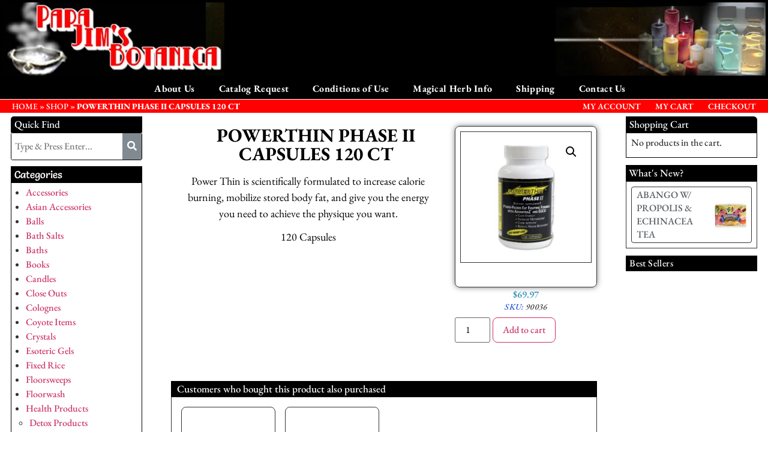

--- FILE ---
content_type: text/html; charset=UTF-8
request_url: https://papajimsbotanica.com/product/6759/
body_size: 22125
content:
<!DOCTYPE html>
<html lang="en-US">
<head>
	<meta charset="UTF-8" />
	<meta name="viewport" content="width=device-width, initial-scale=1" />
	<link rel="profile" href="http://gmpg.org/xfn/11" />
	<link rel="pingback" href="https://papajimsbotanica.com/xmlrpc.php" />
	<meta name='robots' content='index, follow, max-image-preview:large, max-snippet:-1, max-video-preview:-1' />

	<!-- This site is optimized with the Yoast SEO plugin v26.8 - https://yoast.com/product/yoast-seo-wordpress/ -->
	<title>POWERTHIN PHASE II CAPSULES 120 CT - Papa Jim&#039;s Botanica</title>
	<link rel="canonical" href="https://papajimsbotanica.com/product/6759/" />
	<meta property="og:locale" content="en_US" />
	<meta property="og:type" content="article" />
	<meta property="og:title" content="POWERTHIN PHASE II CAPSULES 120 CT - Papa Jim&#039;s Botanica" />
	<meta property="og:description" content="Power Thin is scientifically formulated to increase calorie burning, mobilize stored body fat, and give you the energy you need to achieve the physique you want.  120 Capsules" />
	<meta property="og:url" content="https://papajimsbotanica.com/product/6759/" />
	<meta property="og:site_name" content="Papa Jim&#039;s Botanica" />
	<meta property="article:publisher" content="https://www.facebook.com/papajimsbotanica/" />
	<meta property="article:modified_time" content="2025-10-23T16:44:48+00:00" />
	<meta property="og:image" content="https://papajimsbotanica.com/wp-content/uploads/2020/09/powerthin-120.jpg" />
	<meta property="og:image:width" content="1512" />
	<meta property="og:image:height" content="1512" />
	<meta property="og:image:type" content="image/jpeg" />
	<meta name="twitter:card" content="summary_large_image" />
	<meta name="twitter:label1" content="Est. reading time" />
	<meta name="twitter:data1" content="1 minute" />
	<script type="application/ld+json" class="yoast-schema-graph">{"@context":"https://schema.org","@graph":[{"@type":"WebPage","@id":"https://papajimsbotanica.com/product/6759/","url":"https://papajimsbotanica.com/product/6759/","name":"POWERTHIN PHASE II CAPSULES 120 CT - Papa Jim&#039;s Botanica","isPartOf":{"@id":"https://papajimsbotanica.com/#website"},"primaryImageOfPage":{"@id":"https://papajimsbotanica.com/product/6759/#primaryimage"},"image":{"@id":"https://papajimsbotanica.com/product/6759/#primaryimage"},"thumbnailUrl":"https://papajimsbotanica.com/wp-content/uploads/2020/09/powerthin-120.jpg","datePublished":"2020-09-02T00:38:17+00:00","dateModified":"2025-10-23T16:44:48+00:00","breadcrumb":{"@id":"https://papajimsbotanica.com/product/6759/#breadcrumb"},"inLanguage":"en-US","potentialAction":[{"@type":"ReadAction","target":["https://papajimsbotanica.com/product/6759/"]}]},{"@type":"ImageObject","inLanguage":"en-US","@id":"https://papajimsbotanica.com/product/6759/#primaryimage","url":"https://papajimsbotanica.com/wp-content/uploads/2020/09/powerthin-120.jpg","contentUrl":"https://papajimsbotanica.com/wp-content/uploads/2020/09/powerthin-120.jpg","width":1512,"height":1512},{"@type":"BreadcrumbList","@id":"https://papajimsbotanica.com/product/6759/#breadcrumb","itemListElement":[{"@type":"ListItem","position":1,"name":"HOME","item":"https://papajimsbotanica.com/"},{"@type":"ListItem","position":2,"name":"Shop","item":"https://papajimsbotanica.com/shop/"},{"@type":"ListItem","position":3,"name":"POWERTHIN PHASE II CAPSULES 120 CT"}]},{"@type":"WebSite","@id":"https://papajimsbotanica.com/#website","url":"https://papajimsbotanica.com/","name":"Papa Jim's Botanica","description":"Famous card reader, healer, root doctor, and a great spiritual advisor.","publisher":{"@id":"https://papajimsbotanica.com/#organization"},"potentialAction":[{"@type":"SearchAction","target":{"@type":"EntryPoint","urlTemplate":"https://papajimsbotanica.com/?s={search_term_string}"},"query-input":{"@type":"PropertyValueSpecification","valueRequired":true,"valueName":"search_term_string"}}],"inLanguage":"en-US"},{"@type":"Organization","@id":"https://papajimsbotanica.com/#organization","name":"Papa Jim's Botanica","url":"https://papajimsbotanica.com/","logo":{"@type":"ImageObject","inLanguage":"en-US","@id":"https://papajimsbotanica.com/#/schema/logo/image/","url":"https://papajimsbotanica.com/wp-content/uploads/2020/09/store_logo.jpg","contentUrl":"https://papajimsbotanica.com/wp-content/uploads/2020/09/store_logo.jpg","width":370,"height":122,"caption":"Papa Jim's Botanica"},"image":{"@id":"https://papajimsbotanica.com/#/schema/logo/image/"},"sameAs":["https://www.facebook.com/papajimsbotanica/","https://www.instagram.com/papajimsbotanica/"]}]}</script>
	<!-- / Yoast SEO plugin. -->


<link rel='dns-prefetch' href='//papajimsbotanica.com' />
<link rel='preconnect' href='https://papajimsbotanica.com' />
<link rel="alternate" title="oEmbed (JSON)" type="application/json+oembed" href="https://papajimsbotanica.com/wp-json/oembed/1.0/embed?url=https%3A%2F%2Fpapajimsbotanica.com%2Fproduct%2F6759%2F" />
<link rel="alternate" title="oEmbed (XML)" type="text/xml+oembed" href="https://papajimsbotanica.com/wp-json/oembed/1.0/embed?url=https%3A%2F%2Fpapajimsbotanica.com%2Fproduct%2F6759%2F&#038;format=xml" />
<style id='wp-img-auto-sizes-contain-inline-css'>
img:is([sizes=auto i],[sizes^="auto," i]){contain-intrinsic-size:3000px 1500px}
/*# sourceURL=wp-img-auto-sizes-contain-inline-css */
</style>

<link rel='stylesheet' id='formidable-css' href='https://papajimsbotanica.com/wp-content/plugins/formidable/css/formidableforms.css?ver=1201814' media='all' />
<link rel='stylesheet' id='woolentor-product-grid-modern-css' href='https://papajimsbotanica.com/wp-content/plugins/woolentor-addons/assets/css/product-grid/modern.css?ver=3.3.1' media='all' />
<link rel='stylesheet' id='woolentor-product-grid-luxury-css' href='https://papajimsbotanica.com/wp-content/plugins/woolentor-addons/assets/css/product-grid/luxury.css?ver=3.3.1' media='all' />
<link rel='stylesheet' id='woolentor-product-grid-editorial-css' href='https://papajimsbotanica.com/wp-content/plugins/woolentor-addons/assets/css/product-grid/editorial.css?ver=3.3.1' media='all' />
<link rel='stylesheet' id='woolentor-product-grid-magazine-css' href='https://papajimsbotanica.com/wp-content/plugins/woolentor-addons/assets/css/product-grid/magazine.css?ver=3.3.1' media='all' />
<link rel='stylesheet' id='hfe-widgets-style-css' href='https://papajimsbotanica.com/wp-content/plugins/header-footer-elementor/inc/widgets-css/frontend.css?ver=2.8.1' media='all' />
<link rel='stylesheet' id='hfe-woo-product-grid-css' href='https://papajimsbotanica.com/wp-content/plugins/header-footer-elementor/inc/widgets-css/woo-products.css?ver=2.8.1' media='all' />
<style id='wp-emoji-styles-inline-css'>

	img.wp-smiley, img.emoji {
		display: inline !important;
		border: none !important;
		box-shadow: none !important;
		height: 1em !important;
		width: 1em !important;
		margin: 0 0.07em !important;
		vertical-align: -0.1em !important;
		background: none !important;
		padding: 0 !important;
	}
/*# sourceURL=wp-emoji-styles-inline-css */
</style>
<link rel='stylesheet' id='wp-block-library-css' href='https://papajimsbotanica.com/wp-includes/css/dist/block-library/style.min.css?ver=e7cc907aa2e36b35f20eba3a6e218213' media='all' />
<style id='global-styles-inline-css'>
:root{--wp--preset--aspect-ratio--square: 1;--wp--preset--aspect-ratio--4-3: 4/3;--wp--preset--aspect-ratio--3-4: 3/4;--wp--preset--aspect-ratio--3-2: 3/2;--wp--preset--aspect-ratio--2-3: 2/3;--wp--preset--aspect-ratio--16-9: 16/9;--wp--preset--aspect-ratio--9-16: 9/16;--wp--preset--color--black: #000000;--wp--preset--color--cyan-bluish-gray: #abb8c3;--wp--preset--color--white: #ffffff;--wp--preset--color--pale-pink: #f78da7;--wp--preset--color--vivid-red: #cf2e2e;--wp--preset--color--luminous-vivid-orange: #ff6900;--wp--preset--color--luminous-vivid-amber: #fcb900;--wp--preset--color--light-green-cyan: #7bdcb5;--wp--preset--color--vivid-green-cyan: #00d084;--wp--preset--color--pale-cyan-blue: #8ed1fc;--wp--preset--color--vivid-cyan-blue: #0693e3;--wp--preset--color--vivid-purple: #9b51e0;--wp--preset--gradient--vivid-cyan-blue-to-vivid-purple: linear-gradient(135deg,rgb(6,147,227) 0%,rgb(155,81,224) 100%);--wp--preset--gradient--light-green-cyan-to-vivid-green-cyan: linear-gradient(135deg,rgb(122,220,180) 0%,rgb(0,208,130) 100%);--wp--preset--gradient--luminous-vivid-amber-to-luminous-vivid-orange: linear-gradient(135deg,rgb(252,185,0) 0%,rgb(255,105,0) 100%);--wp--preset--gradient--luminous-vivid-orange-to-vivid-red: linear-gradient(135deg,rgb(255,105,0) 0%,rgb(207,46,46) 100%);--wp--preset--gradient--very-light-gray-to-cyan-bluish-gray: linear-gradient(135deg,rgb(238,238,238) 0%,rgb(169,184,195) 100%);--wp--preset--gradient--cool-to-warm-spectrum: linear-gradient(135deg,rgb(74,234,220) 0%,rgb(151,120,209) 20%,rgb(207,42,186) 40%,rgb(238,44,130) 60%,rgb(251,105,98) 80%,rgb(254,248,76) 100%);--wp--preset--gradient--blush-light-purple: linear-gradient(135deg,rgb(255,206,236) 0%,rgb(152,150,240) 100%);--wp--preset--gradient--blush-bordeaux: linear-gradient(135deg,rgb(254,205,165) 0%,rgb(254,45,45) 50%,rgb(107,0,62) 100%);--wp--preset--gradient--luminous-dusk: linear-gradient(135deg,rgb(255,203,112) 0%,rgb(199,81,192) 50%,rgb(65,88,208) 100%);--wp--preset--gradient--pale-ocean: linear-gradient(135deg,rgb(255,245,203) 0%,rgb(182,227,212) 50%,rgb(51,167,181) 100%);--wp--preset--gradient--electric-grass: linear-gradient(135deg,rgb(202,248,128) 0%,rgb(113,206,126) 100%);--wp--preset--gradient--midnight: linear-gradient(135deg,rgb(2,3,129) 0%,rgb(40,116,252) 100%);--wp--preset--font-size--small: 13px;--wp--preset--font-size--medium: 20px;--wp--preset--font-size--large: 36px;--wp--preset--font-size--x-large: 42px;--wp--preset--spacing--20: 0.44rem;--wp--preset--spacing--30: 0.67rem;--wp--preset--spacing--40: 1rem;--wp--preset--spacing--50: 1.5rem;--wp--preset--spacing--60: 2.25rem;--wp--preset--spacing--70: 3.38rem;--wp--preset--spacing--80: 5.06rem;--wp--preset--shadow--natural: 6px 6px 9px rgba(0, 0, 0, 0.2);--wp--preset--shadow--deep: 12px 12px 50px rgba(0, 0, 0, 0.4);--wp--preset--shadow--sharp: 6px 6px 0px rgba(0, 0, 0, 0.2);--wp--preset--shadow--outlined: 6px 6px 0px -3px rgb(255, 255, 255), 6px 6px rgb(0, 0, 0);--wp--preset--shadow--crisp: 6px 6px 0px rgb(0, 0, 0);}:root { --wp--style--global--content-size: 800px;--wp--style--global--wide-size: 1200px; }:where(body) { margin: 0; }.wp-site-blocks > .alignleft { float: left; margin-right: 2em; }.wp-site-blocks > .alignright { float: right; margin-left: 2em; }.wp-site-blocks > .aligncenter { justify-content: center; margin-left: auto; margin-right: auto; }:where(.wp-site-blocks) > * { margin-block-start: 24px; margin-block-end: 0; }:where(.wp-site-blocks) > :first-child { margin-block-start: 0; }:where(.wp-site-blocks) > :last-child { margin-block-end: 0; }:root { --wp--style--block-gap: 24px; }:root :where(.is-layout-flow) > :first-child{margin-block-start: 0;}:root :where(.is-layout-flow) > :last-child{margin-block-end: 0;}:root :where(.is-layout-flow) > *{margin-block-start: 24px;margin-block-end: 0;}:root :where(.is-layout-constrained) > :first-child{margin-block-start: 0;}:root :where(.is-layout-constrained) > :last-child{margin-block-end: 0;}:root :where(.is-layout-constrained) > *{margin-block-start: 24px;margin-block-end: 0;}:root :where(.is-layout-flex){gap: 24px;}:root :where(.is-layout-grid){gap: 24px;}.is-layout-flow > .alignleft{float: left;margin-inline-start: 0;margin-inline-end: 2em;}.is-layout-flow > .alignright{float: right;margin-inline-start: 2em;margin-inline-end: 0;}.is-layout-flow > .aligncenter{margin-left: auto !important;margin-right: auto !important;}.is-layout-constrained > .alignleft{float: left;margin-inline-start: 0;margin-inline-end: 2em;}.is-layout-constrained > .alignright{float: right;margin-inline-start: 2em;margin-inline-end: 0;}.is-layout-constrained > .aligncenter{margin-left: auto !important;margin-right: auto !important;}.is-layout-constrained > :where(:not(.alignleft):not(.alignright):not(.alignfull)){max-width: var(--wp--style--global--content-size);margin-left: auto !important;margin-right: auto !important;}.is-layout-constrained > .alignwide{max-width: var(--wp--style--global--wide-size);}body .is-layout-flex{display: flex;}.is-layout-flex{flex-wrap: wrap;align-items: center;}.is-layout-flex > :is(*, div){margin: 0;}body .is-layout-grid{display: grid;}.is-layout-grid > :is(*, div){margin: 0;}body{padding-top: 0px;padding-right: 0px;padding-bottom: 0px;padding-left: 0px;}a:where(:not(.wp-element-button)){text-decoration: underline;}:root :where(.wp-element-button, .wp-block-button__link){background-color: #32373c;border-width: 0;color: #fff;font-family: inherit;font-size: inherit;font-style: inherit;font-weight: inherit;letter-spacing: inherit;line-height: inherit;padding-top: calc(0.667em + 2px);padding-right: calc(1.333em + 2px);padding-bottom: calc(0.667em + 2px);padding-left: calc(1.333em + 2px);text-decoration: none;text-transform: inherit;}.has-black-color{color: var(--wp--preset--color--black) !important;}.has-cyan-bluish-gray-color{color: var(--wp--preset--color--cyan-bluish-gray) !important;}.has-white-color{color: var(--wp--preset--color--white) !important;}.has-pale-pink-color{color: var(--wp--preset--color--pale-pink) !important;}.has-vivid-red-color{color: var(--wp--preset--color--vivid-red) !important;}.has-luminous-vivid-orange-color{color: var(--wp--preset--color--luminous-vivid-orange) !important;}.has-luminous-vivid-amber-color{color: var(--wp--preset--color--luminous-vivid-amber) !important;}.has-light-green-cyan-color{color: var(--wp--preset--color--light-green-cyan) !important;}.has-vivid-green-cyan-color{color: var(--wp--preset--color--vivid-green-cyan) !important;}.has-pale-cyan-blue-color{color: var(--wp--preset--color--pale-cyan-blue) !important;}.has-vivid-cyan-blue-color{color: var(--wp--preset--color--vivid-cyan-blue) !important;}.has-vivid-purple-color{color: var(--wp--preset--color--vivid-purple) !important;}.has-black-background-color{background-color: var(--wp--preset--color--black) !important;}.has-cyan-bluish-gray-background-color{background-color: var(--wp--preset--color--cyan-bluish-gray) !important;}.has-white-background-color{background-color: var(--wp--preset--color--white) !important;}.has-pale-pink-background-color{background-color: var(--wp--preset--color--pale-pink) !important;}.has-vivid-red-background-color{background-color: var(--wp--preset--color--vivid-red) !important;}.has-luminous-vivid-orange-background-color{background-color: var(--wp--preset--color--luminous-vivid-orange) !important;}.has-luminous-vivid-amber-background-color{background-color: var(--wp--preset--color--luminous-vivid-amber) !important;}.has-light-green-cyan-background-color{background-color: var(--wp--preset--color--light-green-cyan) !important;}.has-vivid-green-cyan-background-color{background-color: var(--wp--preset--color--vivid-green-cyan) !important;}.has-pale-cyan-blue-background-color{background-color: var(--wp--preset--color--pale-cyan-blue) !important;}.has-vivid-cyan-blue-background-color{background-color: var(--wp--preset--color--vivid-cyan-blue) !important;}.has-vivid-purple-background-color{background-color: var(--wp--preset--color--vivid-purple) !important;}.has-black-border-color{border-color: var(--wp--preset--color--black) !important;}.has-cyan-bluish-gray-border-color{border-color: var(--wp--preset--color--cyan-bluish-gray) !important;}.has-white-border-color{border-color: var(--wp--preset--color--white) !important;}.has-pale-pink-border-color{border-color: var(--wp--preset--color--pale-pink) !important;}.has-vivid-red-border-color{border-color: var(--wp--preset--color--vivid-red) !important;}.has-luminous-vivid-orange-border-color{border-color: var(--wp--preset--color--luminous-vivid-orange) !important;}.has-luminous-vivid-amber-border-color{border-color: var(--wp--preset--color--luminous-vivid-amber) !important;}.has-light-green-cyan-border-color{border-color: var(--wp--preset--color--light-green-cyan) !important;}.has-vivid-green-cyan-border-color{border-color: var(--wp--preset--color--vivid-green-cyan) !important;}.has-pale-cyan-blue-border-color{border-color: var(--wp--preset--color--pale-cyan-blue) !important;}.has-vivid-cyan-blue-border-color{border-color: var(--wp--preset--color--vivid-cyan-blue) !important;}.has-vivid-purple-border-color{border-color: var(--wp--preset--color--vivid-purple) !important;}.has-vivid-cyan-blue-to-vivid-purple-gradient-background{background: var(--wp--preset--gradient--vivid-cyan-blue-to-vivid-purple) !important;}.has-light-green-cyan-to-vivid-green-cyan-gradient-background{background: var(--wp--preset--gradient--light-green-cyan-to-vivid-green-cyan) !important;}.has-luminous-vivid-amber-to-luminous-vivid-orange-gradient-background{background: var(--wp--preset--gradient--luminous-vivid-amber-to-luminous-vivid-orange) !important;}.has-luminous-vivid-orange-to-vivid-red-gradient-background{background: var(--wp--preset--gradient--luminous-vivid-orange-to-vivid-red) !important;}.has-very-light-gray-to-cyan-bluish-gray-gradient-background{background: var(--wp--preset--gradient--very-light-gray-to-cyan-bluish-gray) !important;}.has-cool-to-warm-spectrum-gradient-background{background: var(--wp--preset--gradient--cool-to-warm-spectrum) !important;}.has-blush-light-purple-gradient-background{background: var(--wp--preset--gradient--blush-light-purple) !important;}.has-blush-bordeaux-gradient-background{background: var(--wp--preset--gradient--blush-bordeaux) !important;}.has-luminous-dusk-gradient-background{background: var(--wp--preset--gradient--luminous-dusk) !important;}.has-pale-ocean-gradient-background{background: var(--wp--preset--gradient--pale-ocean) !important;}.has-electric-grass-gradient-background{background: var(--wp--preset--gradient--electric-grass) !important;}.has-midnight-gradient-background{background: var(--wp--preset--gradient--midnight) !important;}.has-small-font-size{font-size: var(--wp--preset--font-size--small) !important;}.has-medium-font-size{font-size: var(--wp--preset--font-size--medium) !important;}.has-large-font-size{font-size: var(--wp--preset--font-size--large) !important;}.has-x-large-font-size{font-size: var(--wp--preset--font-size--x-large) !important;}
:root :where(.wp-block-pullquote){font-size: 1.5em;line-height: 1.6;}
/*# sourceURL=global-styles-inline-css */
</style>
<link rel='stylesheet' id='photoswipe-css' href='https://papajimsbotanica.com/wp-content/plugins/woocommerce/assets/css/photoswipe/photoswipe.min.css?ver=10.4.3' media='all' />
<link rel='stylesheet' id='photoswipe-default-skin-css' href='https://papajimsbotanica.com/wp-content/plugins/woocommerce/assets/css/photoswipe/default-skin/default-skin.min.css?ver=10.4.3' media='all' />
<link rel='stylesheet' id='woocommerce-layout-css' href='https://papajimsbotanica.com/wp-content/plugins/woocommerce/assets/css/woocommerce-layout.css?ver=10.4.3' media='all' />
<link rel='stylesheet' id='woocommerce-smallscreen-css' href='https://papajimsbotanica.com/wp-content/plugins/woocommerce/assets/css/woocommerce-smallscreen.css?ver=10.4.3' media='only screen and (max-width: 768px)' />
<link rel='stylesheet' id='woocommerce-general-css' href='https://papajimsbotanica.com/wp-content/plugins/woocommerce/assets/css/woocommerce.css?ver=10.4.3' media='all' />
<style id='woocommerce-inline-inline-css'>
.woocommerce form .form-row .required { visibility: visible; }
/*# sourceURL=woocommerce-inline-inline-css */
</style>
<link rel='stylesheet' id='hfe-style-css' href='https://papajimsbotanica.com/wp-content/plugins/header-footer-elementor/assets/css/header-footer-elementor.css?ver=2.8.1' media='all' />
<link rel='stylesheet' id='elementor-icons-css' href='https://papajimsbotanica.com/wp-content/plugins/elementor/assets/lib/eicons/css/elementor-icons.min.css?ver=5.46.0' media='all' />
<link rel='stylesheet' id='elementor-frontend-css' href='https://papajimsbotanica.com/wp-content/plugins/elementor/assets/css/frontend.min.css?ver=3.34.2' media='all' />
<link rel='stylesheet' id='elementor-post-45518-css' href='https://papajimsbotanica.com/wp-content/uploads/elementor/css/post-45518.css?ver=1769070313' media='all' />
<link rel='stylesheet' id='font_awesome_5-css' href='https://papajimsbotanica.com/wp-content/plugins/ultimate-addons-for-elementor/classes/../../elementor/assets/lib/font-awesome/css/fontawesome.min.css?ver=e7cc907aa2e36b35f20eba3a6e218213' media='all' />
<link rel='stylesheet' id='font_awesome_solid-css' href='https://papajimsbotanica.com/wp-content/plugins/ultimate-addons-for-elementor/classes/../../elementor/assets/lib/font-awesome/css/solid.min.css?ver=e7cc907aa2e36b35f20eba3a6e218213' media='all' />
<link rel='stylesheet' id='font_awesome_regular-css' href='https://papajimsbotanica.com/wp-content/plugins/ultimate-addons-for-elementor/classes/../../elementor/assets/lib/font-awesome/css/regular.min.css?ver=e7cc907aa2e36b35f20eba3a6e218213' media='all' />
<link rel='stylesheet' id='font_awesome_brand-css' href='https://papajimsbotanica.com/wp-content/plugins/ultimate-addons-for-elementor/classes/../../elementor/assets/lib/font-awesome/css/brands.min.css?ver=e7cc907aa2e36b35f20eba3a6e218213' media='all' />
<link rel='stylesheet' id='custom-style-css' href='https://papajimsbotanica.com/wp-content/plugins/ultimate-addons-for-elementor/classes/../css/style.css?ver=e7cc907aa2e36b35f20eba3a6e218213' media='all' />
<link rel='stylesheet' id='elementor-post-17727-css' href='https://papajimsbotanica.com/wp-content/uploads/elementor/css/post-17727.css?ver=1769070313' media='all' />
<link rel='stylesheet' id='elementor-post-17760-css' href='https://papajimsbotanica.com/wp-content/uploads/elementor/css/post-17760.css?ver=1769070313' media='all' />
<link rel='stylesheet' id='font-awesome-css' href='https://papajimsbotanica.com/wp-content/plugins/elementor/assets/lib/font-awesome/css/font-awesome.min.css?ver=4.7.0' media='all' />
<link rel='stylesheet' id='simple-line-icons-wl-css' href='https://papajimsbotanica.com/wp-content/plugins/woolentor-addons/assets/css/simple-line-icons.css?ver=3.3.1' media='all' />
<link rel='stylesheet' id='htflexboxgrid-css' href='https://papajimsbotanica.com/wp-content/plugins/woolentor-addons/assets/css/htflexboxgrid.css?ver=3.3.1' media='all' />
<link rel='stylesheet' id='slick-css' href='https://papajimsbotanica.com/wp-content/plugins/woolentor-addons/assets/css/slick.css?ver=3.3.1' media='all' />
<link rel='stylesheet' id='woolentor-widgets-css' href='https://papajimsbotanica.com/wp-content/plugins/woolentor-addons/assets/css/woolentor-widgets.css?ver=3.3.1' media='all' />
<link rel='stylesheet' id='woolentor-quickview-css' href='https://papajimsbotanica.com/wp-content/plugins/woolentor-addons/includes/modules/quickview/assets/css/frontend.css?ver=3.3.1' media='all' />
<link rel='stylesheet' id='hello-elementor-css' href='https://papajimsbotanica.com/wp-content/themes/hello-elementor/assets/css/reset.css?ver=3.4.5' media='all' />
<link rel='stylesheet' id='hello-elementor-theme-style-css' href='https://papajimsbotanica.com/wp-content/themes/hello-elementor/assets/css/theme.css?ver=3.4.5' media='all' />
<link rel='stylesheet' id='hello-elementor-header-footer-css' href='https://papajimsbotanica.com/wp-content/themes/hello-elementor/assets/css/header-footer.css?ver=3.4.5' media='all' />
<link rel='stylesheet' id='woo-product-widgets-for-elementor-css' href='https://papajimsbotanica.com/wp-content/plugins/woo-products-widgets-for-elementor/assets/css/woo-products-widgets.css?ver=2.0.0' media='all' />
<style id='woo-product-widgets-for-elementor-inline-css'>
@font-face {
			font-family: "WooCommerce";
			src: url("https://papajimsbotanica.com/wp-content/plugins/woocommerce/assets/fonts/WooCommerce.eot");
			src: url("https://papajimsbotanica.com/wp-content/plugins/woocommerce/assets/fonts/WooCommerce.eot?#iefix") format("embedded-opentype"),
				url("https://papajimsbotanica.com/wp-content/plugins/woocommerce/assets/fonts/WooCommerce.woff") format("woff"),
				url("https://papajimsbotanica.com/wp-content/plugins/woocommerce/assets/fonts/WooCommerce.ttf") format("truetype"),
				url("https://papajimsbotanica.com/wp-content/plugins/woocommerce/assets/fonts/WooCommerce.svg#WooCommerce") format("svg");
			font-weight: normal;
			font-style: normal;
			}
/*# sourceURL=woo-product-widgets-for-elementor-inline-css */
</style>
<link rel='stylesheet' id='widget-heading-css' href='https://papajimsbotanica.com/wp-content/plugins/elementor/assets/css/widget-heading.min.css?ver=3.34.2' media='all' />
<link rel='stylesheet' id='swiper-css' href='https://papajimsbotanica.com/wp-content/plugins/elementor/assets/lib/swiper/v8/css/swiper.min.css?ver=8.4.5' media='all' />
<link rel='stylesheet' id='e-swiper-css' href='https://papajimsbotanica.com/wp-content/plugins/elementor/assets/css/conditionals/e-swiper.min.css?ver=3.34.2' media='all' />
<link rel='stylesheet' id='e-animation-fadeIn-css' href='https://papajimsbotanica.com/wp-content/plugins/elementor/assets/lib/animations/styles/fadeIn.min.css?ver=3.34.2' media='all' />
<link rel='stylesheet' id='widget-woocommerce-product-images-css' href='https://papajimsbotanica.com/wp-content/plugins/elementor-pro/assets/css/widget-woocommerce-product-images.min.css?ver=3.34.1' media='all' />
<link rel='stylesheet' id='widget-spacer-css' href='https://papajimsbotanica.com/wp-content/plugins/elementor/assets/css/widget-spacer.min.css?ver=3.34.2' media='all' />
<link rel='stylesheet' id='widget-woocommerce-product-price-css' href='https://papajimsbotanica.com/wp-content/plugins/elementor-pro/assets/css/widget-woocommerce-product-price.min.css?ver=3.34.1' media='all' />
<link rel='stylesheet' id='widget-woocommerce-product-add-to-cart-css' href='https://papajimsbotanica.com/wp-content/plugins/elementor-pro/assets/css/widget-woocommerce-product-add-to-cart.min.css?ver=3.34.1' media='all' />
<link rel='stylesheet' id='widget-woocommerce-products-css' href='https://papajimsbotanica.com/wp-content/plugins/elementor-pro/assets/css/widget-woocommerce-products.min.css?ver=3.34.1' media='all' />
<link rel='stylesheet' id='elementor-post-42030-css' href='https://papajimsbotanica.com/wp-content/uploads/elementor/css/post-42030.css?ver=1769070384' media='all' />
<link rel='stylesheet' id='hfe-elementor-icons-css' href='https://papajimsbotanica.com/wp-content/plugins/elementor/assets/lib/eicons/css/elementor-icons.min.css?ver=5.34.0' media='all' />
<link rel='stylesheet' id='hfe-icons-list-css' href='https://papajimsbotanica.com/wp-content/plugins/elementor/assets/css/widget-icon-list.min.css?ver=3.24.3' media='all' />
<link rel='stylesheet' id='hfe-social-icons-css' href='https://papajimsbotanica.com/wp-content/plugins/elementor/assets/css/widget-social-icons.min.css?ver=3.24.0' media='all' />
<link rel='stylesheet' id='hfe-social-share-icons-brands-css' href='https://papajimsbotanica.com/wp-content/plugins/elementor/assets/lib/font-awesome/css/brands.css?ver=5.15.3' media='all' />
<link rel='stylesheet' id='hfe-social-share-icons-fontawesome-css' href='https://papajimsbotanica.com/wp-content/plugins/elementor/assets/lib/font-awesome/css/fontawesome.css?ver=5.15.3' media='all' />
<link rel='stylesheet' id='hfe-nav-menu-icons-css' href='https://papajimsbotanica.com/wp-content/plugins/elementor/assets/lib/font-awesome/css/solid.css?ver=5.15.3' media='all' />
<link rel='stylesheet' id='hfe-widget-blockquote-css' href='https://papajimsbotanica.com/wp-content/plugins/elementor-pro/assets/css/widget-blockquote.min.css?ver=3.25.0' media='all' />
<link rel='stylesheet' id='hfe-mega-menu-css' href='https://papajimsbotanica.com/wp-content/plugins/elementor-pro/assets/css/widget-mega-menu.min.css?ver=3.26.2' media='all' />
<link rel='stylesheet' id='hfe-nav-menu-widget-css' href='https://papajimsbotanica.com/wp-content/plugins/elementor-pro/assets/css/widget-nav-menu.min.css?ver=3.26.0' media='all' />
<link rel='stylesheet' id='elementor-gf-local-ebgaramond-css' href='https://papajimsbotanica.com/wp-content/uploads/elementor/google-fonts/css/ebgaramond.css?ver=1744826223' media='all' />
<link rel='stylesheet' id='elementor-gf-local-roboto-css' href='https://papajimsbotanica.com/wp-content/uploads/elementor/google-fonts/css/roboto.css?ver=1744826242' media='all' />
<link rel='stylesheet' id='elementor-gf-local-salsa-css' href='https://papajimsbotanica.com/wp-content/uploads/elementor/google-fonts/css/salsa.css?ver=1744826242' media='all' />
<link rel='stylesheet' id='elementor-icons-shared-0-css' href='https://papajimsbotanica.com/wp-content/plugins/elementor/assets/lib/font-awesome/css/fontawesome.min.css?ver=5.15.3' media='all' />
<link rel='stylesheet' id='elementor-icons-fa-solid-css' href='https://papajimsbotanica.com/wp-content/plugins/elementor/assets/lib/font-awesome/css/solid.min.css?ver=5.15.3' media='all' />
<link rel='stylesheet' id='elementor-icons-fa-regular-css' href='https://papajimsbotanica.com/wp-content/plugins/elementor/assets/lib/font-awesome/css/regular.min.css?ver=5.15.3' media='all' />
<link rel='stylesheet' id='elementor-icons-fa-brands-css' href='https://papajimsbotanica.com/wp-content/plugins/elementor/assets/lib/font-awesome/css/brands.min.css?ver=5.15.3' media='all' />
<script type="text/template" id="tmpl-variation-template">
	<div class="woocommerce-variation-description">{{{ data.variation.variation_description }}}</div>
	<div class="woocommerce-variation-price">{{{ data.variation.price_html }}}</div>
	<div class="woocommerce-variation-availability">{{{ data.variation.availability_html }}}</div>
</script>
<script type="text/template" id="tmpl-unavailable-variation-template">
	<p role="alert">Sorry, this product is unavailable. Please choose a different combination.</p>
</script>
<script src="https://papajimsbotanica.com/wp-includes/js/jquery/jquery.min.js?ver=3.7.1" id="jquery-core-js"></script>
<script src="https://papajimsbotanica.com/wp-includes/js/jquery/jquery-migrate.min.js?ver=3.4.1" id="jquery-migrate-js"></script>
<script id="jquery-js-after">
!function($){"use strict";$(document).ready(function(){$(this).scrollTop()>100&&$(".hfe-scroll-to-top-wrap").removeClass("hfe-scroll-to-top-hide"),$(window).scroll(function(){$(this).scrollTop()<100?$(".hfe-scroll-to-top-wrap").fadeOut(300):$(".hfe-scroll-to-top-wrap").fadeIn(300)}),$(".hfe-scroll-to-top-wrap").on("click",function(){$("html, body").animate({scrollTop:0},300);return!1})})}(jQuery);
!function($){'use strict';$(document).ready(function(){var bar=$('.hfe-reading-progress-bar');if(!bar.length)return;$(window).on('scroll',function(){var s=$(window).scrollTop(),d=$(document).height()-$(window).height(),p=d? s/d*100:0;bar.css('width',p+'%')});});}(jQuery);
//# sourceURL=jquery-js-after
</script>
<script src="https://papajimsbotanica.com/wp-content/plugins/woocommerce/assets/js/jquery-blockui/jquery.blockUI.min.js?ver=2.7.0-wc.10.4.3" id="wc-jquery-blockui-js" data-wp-strategy="defer"></script>
<script id="wc-add-to-cart-js-extra">
var wc_add_to_cart_params = {"ajax_url":"/wp-admin/admin-ajax.php","wc_ajax_url":"/?wc-ajax=%%endpoint%%","i18n_view_cart":"View cart","cart_url":"https://papajimsbotanica.com/my-cart/","is_cart":"","cart_redirect_after_add":"no"};
//# sourceURL=wc-add-to-cart-js-extra
</script>
<script src="https://papajimsbotanica.com/wp-content/plugins/woocommerce/assets/js/frontend/add-to-cart.min.js?ver=10.4.3" id="wc-add-to-cart-js" defer data-wp-strategy="defer"></script>
<script src="https://papajimsbotanica.com/wp-content/plugins/woocommerce/assets/js/photoswipe/photoswipe.min.js?ver=4.1.1-wc.10.4.3" id="wc-photoswipe-js" data-wp-strategy="defer"></script>
<script src="https://papajimsbotanica.com/wp-content/plugins/woocommerce/assets/js/js-cookie/js.cookie.min.js?ver=2.1.4-wc.10.4.3" id="wc-js-cookie-js" defer data-wp-strategy="defer"></script>
<script id="woocommerce-js-extra">
var woocommerce_params = {"ajax_url":"/wp-admin/admin-ajax.php","wc_ajax_url":"/?wc-ajax=%%endpoint%%","i18n_password_show":"Show password","i18n_password_hide":"Hide password"};
//# sourceURL=woocommerce-js-extra
</script>
<script src="https://papajimsbotanica.com/wp-content/plugins/woocommerce/assets/js/frontend/woocommerce.min.js?ver=10.4.3" id="woocommerce-js" defer data-wp-strategy="defer"></script>
<script src="https://papajimsbotanica.com/wp-includes/js/underscore.min.js?ver=1.13.7" id="underscore-js"></script>
<script id="wp-util-js-extra">
var _wpUtilSettings = {"ajax":{"url":"/wp-admin/admin-ajax.php"}};
//# sourceURL=wp-util-js-extra
</script>
<script src="https://papajimsbotanica.com/wp-includes/js/wp-util.min.js?ver=e7cc907aa2e36b35f20eba3a6e218213" id="wp-util-js"></script>
<link rel="https://api.w.org/" href="https://papajimsbotanica.com/wp-json/" /><link rel="alternate" title="JSON" type="application/json" href="https://papajimsbotanica.com/wp-json/wp/v2/product/5666" /><link rel="EditURI" type="application/rsd+xml" title="RSD" href="https://papajimsbotanica.com/xmlrpc.php?rsd" />

<link rel='shortlink' href='https://papajimsbotanica.com/?p=5666' />
	<style>
			.wsppc_div_block {
			display: inline-block;
			width: 100%;
			margin-top: 10px;
		}
		.wsppc_div_block.wsppc_product_summary_text {
			display: inline-block;
			width: 100%;
		}
		.woocommerce_product_thumbnails {
			display: inline-block;
		}
		
	</style>
    <link rel="icon" type="image/png" href="/wp-content/uploads/fbrfg/favicon-96x96.png" sizes="96x96" />
<link rel="icon" type="image/svg+xml" href="/wp-content/uploads/fbrfg/favicon.svg" />
<link rel="shortcut icon" href="/wp-content/uploads/fbrfg/favicon.ico" />
<link rel="apple-touch-icon" sizes="180x180" href="/wp-content/uploads/fbrfg/apple-touch-icon.png" />
<meta name="apple-mobile-web-app-title" content="PapaJIM's" />
<link rel="manifest" href="/wp-content/uploads/fbrfg/site.webmanifest" /><meta name="description" content="Power Thin is scientifically formulated to increase calorie burning, mobilize stored body fat, and give you the energy you need to achieve the physique you want.

120 Capsules">
	<noscript><style>.woocommerce-product-gallery{ opacity: 1 !important; }</style></noscript>
	<meta name="generator" content="Elementor 3.34.2; features: additional_custom_breakpoints; settings: css_print_method-external, google_font-enabled, font_display-auto">
			<style>
				.e-con.e-parent:nth-of-type(n+4):not(.e-lazyloaded):not(.e-no-lazyload),
				.e-con.e-parent:nth-of-type(n+4):not(.e-lazyloaded):not(.e-no-lazyload) * {
					background-image: none !important;
				}
				@media screen and (max-height: 1024px) {
					.e-con.e-parent:nth-of-type(n+3):not(.e-lazyloaded):not(.e-no-lazyload),
					.e-con.e-parent:nth-of-type(n+3):not(.e-lazyloaded):not(.e-no-lazyload) * {
						background-image: none !important;
					}
				}
				@media screen and (max-height: 640px) {
					.e-con.e-parent:nth-of-type(n+2):not(.e-lazyloaded):not(.e-no-lazyload),
					.e-con.e-parent:nth-of-type(n+2):not(.e-lazyloaded):not(.e-no-lazyload) * {
						background-image: none !important;
					}
				}
			</style>
			<link rel="icon" href="https://papajimsbotanica.com/wp-content/uploads/2020/10/cropped-favicon-pjb1-32x32.png" sizes="32x32" />
<link rel="icon" href="https://papajimsbotanica.com/wp-content/uploads/2020/10/cropped-favicon-pjb1-192x192.png" sizes="192x192" />
<link rel="apple-touch-icon" href="https://papajimsbotanica.com/wp-content/uploads/2020/10/cropped-favicon-pjb1-180x180.png" />
<meta name="msapplication-TileImage" content="https://papajimsbotanica.com/wp-content/uploads/2020/10/cropped-favicon-pjb1-270x270.png" />
		<style id="wp-custom-css">
			/* Hide the original Read More label.  */
.products .outofstock .button.product_type_simple {
    visibility: hidden;
}

/* Replace original label with Out of Stock label. */
.products .outofstock .button.product_type_simple::before {

    content: "Out of Stock";
    visibility: visible !important;

    padding: 1% 1%;
    position: absolute;
    margin-top: 1px;
    left: 0;
    right: 0;
    border-radius: 2px;
    text-align: center;

}		</style>
		</head>

<body class="wp-singular product-template-default single single-product postid-5666 wp-embed-responsive wp-theme-hello-elementor theme-hello-elementor woocommerce woocommerce-page woocommerce-no-js ehf-header ehf-footer ehf-template-hello-elementor ehf-stylesheet-hello-elementor woolentor_current_theme_hello-elementor hello-elementor-default woolentor-empty-cart elementor-default elementor-template-full-width elementor-kit-45518 elementor-page-42030">
<div id="page" class="hfeed site">

		<header id="masthead" itemscope="itemscope" itemtype="https://schema.org/WPHeader">
			<p class="main-title bhf-hidden" itemprop="headline"><a href="https://papajimsbotanica.com" title="Papa Jim&#039;s Botanica" rel="home">Papa Jim&#039;s Botanica</a></p>
					<div data-elementor-type="wp-post" data-elementor-id="17727" class="elementor elementor-17727" data-elementor-post-type="elementor-hf">
						<section class="elementor-section elementor-top-section elementor-element elementor-element-4e9f50f elementor-section-full_width elementor-section-height-default elementor-section-height-default" data-id="4e9f50f" data-element_type="section" data-settings="{&quot;background_background&quot;:&quot;classic&quot;}">
						<div class="elementor-container elementor-column-gap-no">
					<div class="elementor-column elementor-col-33 elementor-top-column elementor-element elementor-element-440ceea" data-id="440ceea" data-element_type="column">
			<div class="elementor-widget-wrap elementor-element-populated">
						<div class="elementor-element elementor-element-50a477d elementor-hidden-phone elementor-widget elementor-widget-image" data-id="50a477d" data-element_type="widget" data-widget_type="image.default">
				<div class="elementor-widget-container">
																<a href="https://papajimsbotanica.com/">
							<img width="370" height="122" src="https://papajimsbotanica.com/wp-content/uploads/2020/09/store_logo.jpg" class="attachment-full size-full wp-image-17565" alt="" srcset="https://papajimsbotanica.com/wp-content/uploads/2020/09/store_logo.jpg 370w, https://papajimsbotanica.com/wp-content/uploads/2020/09/store_logo-200x66.jpg 200w, https://papajimsbotanica.com/wp-content/uploads/2020/09/store_logo-250x82.jpg 250w, https://papajimsbotanica.com/wp-content/uploads/2020/09/store_logo-300x99.jpg 300w" sizes="(max-width: 370px) 100vw, 370px" />								</a>
															</div>
				</div>
					</div>
		</div>
				<div class="elementor-column elementor-col-33 elementor-top-column elementor-element elementor-element-f8e1d1e elementor-hidden-phone" data-id="f8e1d1e" data-element_type="column">
			<div class="elementor-widget-wrap elementor-element-populated">
							</div>
		</div>
				<div class="elementor-column elementor-col-33 elementor-top-column elementor-element elementor-element-e114d82 elementor-hidden-phone" data-id="e114d82" data-element_type="column">
			<div class="elementor-widget-wrap elementor-element-populated">
						<div class="elementor-element elementor-element-0c747bb elementor-widget elementor-widget-image" data-id="0c747bb" data-element_type="widget" data-widget_type="image.default">
				<div class="elementor-widget-container">
															<img width="352" height="122" src="https://papajimsbotanica.com/wp-content/uploads/2020/09/title_right.jpg" class="attachment-full size-full wp-image-17729" alt="" srcset="https://papajimsbotanica.com/wp-content/uploads/2020/09/title_right.jpg 352w, https://papajimsbotanica.com/wp-content/uploads/2020/09/title_right-200x69.jpg 200w, https://papajimsbotanica.com/wp-content/uploads/2020/09/title_right-250x87.jpg 250w, https://papajimsbotanica.com/wp-content/uploads/2020/09/title_right-300x104.jpg 300w" sizes="(max-width: 352px) 100vw, 352px" />															</div>
				</div>
					</div>
		</div>
					</div>
		</section>
				<section class="elementor-section elementor-top-section elementor-element elementor-element-b71d81d elementor-section-full_width elementor-section-height-default elementor-section-height-default" data-id="b71d81d" data-element_type="section" data-settings="{&quot;background_background&quot;:&quot;classic&quot;}">
						<div class="elementor-container elementor-column-gap-no">
					<div class="elementor-column elementor-col-100 elementor-top-column elementor-element elementor-element-b697589" data-id="b697589" data-element_type="column">
			<div class="elementor-widget-wrap elementor-element-populated">
						<div class="elementor-element elementor-element-e999c78 hfe-nav-menu__align-center hfe-submenu-icon-arrow hfe-submenu-animation-none hfe-link-redirect-child hfe-nav-menu__breakpoint-tablet elementor-widget elementor-widget-navigation-menu" data-id="e999c78" data-element_type="widget" data-settings="{&quot;menu_space_between&quot;:{&quot;unit&quot;:&quot;px&quot;,&quot;size&quot;:8,&quot;sizes&quot;:[]},&quot;menu_row_space&quot;:{&quot;unit&quot;:&quot;px&quot;,&quot;size&quot;:0,&quot;sizes&quot;:[]},&quot;padding_horizontal_menu_item&quot;:{&quot;unit&quot;:&quot;px&quot;,&quot;size&quot;:16,&quot;sizes&quot;:[]},&quot;padding_vertical_menu_item&quot;:{&quot;unit&quot;:&quot;px&quot;,&quot;size&quot;:16,&quot;sizes&quot;:[]},&quot;toggle_border_width&quot;:{&quot;unit&quot;:&quot;px&quot;,&quot;size&quot;:0,&quot;sizes&quot;:[]},&quot;padding_horizontal_menu_item_tablet&quot;:{&quot;unit&quot;:&quot;px&quot;,&quot;size&quot;:&quot;&quot;,&quot;sizes&quot;:[]},&quot;padding_horizontal_menu_item_mobile&quot;:{&quot;unit&quot;:&quot;px&quot;,&quot;size&quot;:&quot;&quot;,&quot;sizes&quot;:[]},&quot;padding_vertical_menu_item_tablet&quot;:{&quot;unit&quot;:&quot;px&quot;,&quot;size&quot;:&quot;&quot;,&quot;sizes&quot;:[]},&quot;padding_vertical_menu_item_mobile&quot;:{&quot;unit&quot;:&quot;px&quot;,&quot;size&quot;:&quot;&quot;,&quot;sizes&quot;:[]},&quot;menu_space_between_tablet&quot;:{&quot;unit&quot;:&quot;px&quot;,&quot;size&quot;:&quot;&quot;,&quot;sizes&quot;:[]},&quot;menu_space_between_mobile&quot;:{&quot;unit&quot;:&quot;px&quot;,&quot;size&quot;:&quot;&quot;,&quot;sizes&quot;:[]},&quot;menu_row_space_tablet&quot;:{&quot;unit&quot;:&quot;px&quot;,&quot;size&quot;:&quot;&quot;,&quot;sizes&quot;:[]},&quot;menu_row_space_mobile&quot;:{&quot;unit&quot;:&quot;px&quot;,&quot;size&quot;:&quot;&quot;,&quot;sizes&quot;:[]},&quot;dropdown_border_radius&quot;:{&quot;unit&quot;:&quot;px&quot;,&quot;top&quot;:&quot;&quot;,&quot;right&quot;:&quot;&quot;,&quot;bottom&quot;:&quot;&quot;,&quot;left&quot;:&quot;&quot;,&quot;isLinked&quot;:true},&quot;dropdown_border_radius_tablet&quot;:{&quot;unit&quot;:&quot;px&quot;,&quot;top&quot;:&quot;&quot;,&quot;right&quot;:&quot;&quot;,&quot;bottom&quot;:&quot;&quot;,&quot;left&quot;:&quot;&quot;,&quot;isLinked&quot;:true},&quot;dropdown_border_radius_mobile&quot;:{&quot;unit&quot;:&quot;px&quot;,&quot;top&quot;:&quot;&quot;,&quot;right&quot;:&quot;&quot;,&quot;bottom&quot;:&quot;&quot;,&quot;left&quot;:&quot;&quot;,&quot;isLinked&quot;:true},&quot;width_dropdown_item&quot;:{&quot;unit&quot;:&quot;px&quot;,&quot;size&quot;:&quot;220&quot;,&quot;sizes&quot;:[]},&quot;width_dropdown_item_tablet&quot;:{&quot;unit&quot;:&quot;px&quot;,&quot;size&quot;:&quot;&quot;,&quot;sizes&quot;:[]},&quot;width_dropdown_item_mobile&quot;:{&quot;unit&quot;:&quot;px&quot;,&quot;size&quot;:&quot;&quot;,&quot;sizes&quot;:[]},&quot;padding_horizontal_dropdown_item&quot;:{&quot;unit&quot;:&quot;px&quot;,&quot;size&quot;:&quot;&quot;,&quot;sizes&quot;:[]},&quot;padding_horizontal_dropdown_item_tablet&quot;:{&quot;unit&quot;:&quot;px&quot;,&quot;size&quot;:&quot;&quot;,&quot;sizes&quot;:[]},&quot;padding_horizontal_dropdown_item_mobile&quot;:{&quot;unit&quot;:&quot;px&quot;,&quot;size&quot;:&quot;&quot;,&quot;sizes&quot;:[]},&quot;padding_vertical_dropdown_item&quot;:{&quot;unit&quot;:&quot;px&quot;,&quot;size&quot;:15,&quot;sizes&quot;:[]},&quot;padding_vertical_dropdown_item_tablet&quot;:{&quot;unit&quot;:&quot;px&quot;,&quot;size&quot;:&quot;&quot;,&quot;sizes&quot;:[]},&quot;padding_vertical_dropdown_item_mobile&quot;:{&quot;unit&quot;:&quot;px&quot;,&quot;size&quot;:&quot;&quot;,&quot;sizes&quot;:[]},&quot;distance_from_menu&quot;:{&quot;unit&quot;:&quot;px&quot;,&quot;size&quot;:&quot;&quot;,&quot;sizes&quot;:[]},&quot;distance_from_menu_tablet&quot;:{&quot;unit&quot;:&quot;px&quot;,&quot;size&quot;:&quot;&quot;,&quot;sizes&quot;:[]},&quot;distance_from_menu_mobile&quot;:{&quot;unit&quot;:&quot;px&quot;,&quot;size&quot;:&quot;&quot;,&quot;sizes&quot;:[]},&quot;toggle_size&quot;:{&quot;unit&quot;:&quot;px&quot;,&quot;size&quot;:&quot;&quot;,&quot;sizes&quot;:[]},&quot;toggle_size_tablet&quot;:{&quot;unit&quot;:&quot;px&quot;,&quot;size&quot;:&quot;&quot;,&quot;sizes&quot;:[]},&quot;toggle_size_mobile&quot;:{&quot;unit&quot;:&quot;px&quot;,&quot;size&quot;:&quot;&quot;,&quot;sizes&quot;:[]},&quot;toggle_border_width_tablet&quot;:{&quot;unit&quot;:&quot;px&quot;,&quot;size&quot;:&quot;&quot;,&quot;sizes&quot;:[]},&quot;toggle_border_width_mobile&quot;:{&quot;unit&quot;:&quot;px&quot;,&quot;size&quot;:&quot;&quot;,&quot;sizes&quot;:[]},&quot;toggle_border_radius&quot;:{&quot;unit&quot;:&quot;px&quot;,&quot;size&quot;:&quot;&quot;,&quot;sizes&quot;:[]},&quot;toggle_border_radius_tablet&quot;:{&quot;unit&quot;:&quot;px&quot;,&quot;size&quot;:&quot;&quot;,&quot;sizes&quot;:[]},&quot;toggle_border_radius_mobile&quot;:{&quot;unit&quot;:&quot;px&quot;,&quot;size&quot;:&quot;&quot;,&quot;sizes&quot;:[]}}" data-widget_type="navigation-menu.default">
				<div class="elementor-widget-container">
								<div class="hfe-nav-menu hfe-layout-horizontal hfe-nav-menu-layout horizontal hfe-pointer__none" data-layout="horizontal">
				<div role="button" class="hfe-nav-menu__toggle elementor-clickable" tabindex="0" aria-label="Menu Toggle">
					<span class="screen-reader-text">Menu</span>
					<div class="hfe-nav-menu-icon">
						<i aria-hidden="true"  class="fas fa-align-justify"></i>					</div>
				</div>
				<nav class="hfe-nav-menu__layout-horizontal hfe-nav-menu__submenu-arrow" data-toggle-icon="&lt;i aria-hidden=&quot;true&quot; tabindex=&quot;0&quot; class=&quot;fas fa-align-justify&quot;&gt;&lt;/i&gt;" data-close-icon="&lt;i aria-hidden=&quot;true&quot; tabindex=&quot;0&quot; class=&quot;far fa-window-close&quot;&gt;&lt;/i&gt;" data-full-width="yes">
					<ul id="menu-1-e999c78" class="hfe-nav-menu"><li id="menu-item-17618" class="menu-item menu-item-type-post_type menu-item-object-page parent hfe-creative-menu"><a href="https://papajimsbotanica.com/about-us/" class = "hfe-menu-item">About Us</a></li>
<li id="menu-item-17617" class="menu-item menu-item-type-post_type menu-item-object-page parent hfe-creative-menu"><a href="https://papajimsbotanica.com/catalog-request/" class = "hfe-menu-item">Catalog Request</a></li>
<li id="menu-item-17616" class="menu-item menu-item-type-post_type menu-item-object-page parent hfe-creative-menu"><a href="https://papajimsbotanica.com/conditions-of-use/" class = "hfe-menu-item">Conditions of Use</a></li>
<li id="menu-item-17615" class="menu-item menu-item-type-post_type menu-item-object-page parent hfe-creative-menu"><a href="https://papajimsbotanica.com/magical-herb-info/" class = "hfe-menu-item">Magical Herb Info</a></li>
<li id="menu-item-17613" class="menu-item menu-item-type-post_type menu-item-object-page parent hfe-creative-menu"><a href="https://papajimsbotanica.com/shipping-and-returns/" class = "hfe-menu-item">Shipping</a></li>
<li id="menu-item-17611" class="menu-item menu-item-type-post_type menu-item-object-page parent hfe-creative-menu"><a href="https://papajimsbotanica.com/contact-us/" class = "hfe-menu-item">Contact Us</a></li>
</ul> 
				</nav>
			</div>
							</div>
				</div>
					</div>
		</div>
					</div>
		</section>
				<section class="elementor-section elementor-top-section elementor-element elementor-element-9458ad7 elementor-section-full_width elementor-section-height-default elementor-section-height-default" data-id="9458ad7" data-element_type="section" data-settings="{&quot;background_background&quot;:&quot;classic&quot;}">
						<div class="elementor-container elementor-column-gap-no">
					<div class="elementor-column elementor-col-33 elementor-top-column elementor-element elementor-element-d4daa00" data-id="d4daa00" data-element_type="column">
			<div class="elementor-widget-wrap elementor-element-populated">
						<div class="elementor-element elementor-element-013cca8 elementor-align-left elementor-widget elementor-widget-breadcrumbs" data-id="013cca8" data-element_type="widget" data-widget_type="breadcrumbs.default">
				<div class="elementor-widget-container">
					<p id="breadcrumbs"><span><span><a href="https://papajimsbotanica.com/">HOME</a></span> » <span><a href="https://papajimsbotanica.com/shop/">Shop</a></span> » <span class="breadcrumb_last" aria-current="page"><strong>POWERTHIN PHASE II CAPSULES 120 CT</strong></span></span></p>				</div>
				</div>
					</div>
		</div>
				<div class="elementor-column elementor-col-33 elementor-top-column elementor-element elementor-element-8a10964" data-id="8a10964" data-element_type="column">
			<div class="elementor-widget-wrap">
							</div>
		</div>
				<div class="elementor-column elementor-col-33 elementor-top-column elementor-element elementor-element-9bfdfd0" data-id="9bfdfd0" data-element_type="column">
			<div class="elementor-widget-wrap elementor-element-populated">
						<div class="elementor-element elementor-element-c865f53 hfe-nav-menu__align-right hfe-submenu-icon-arrow hfe-submenu-animation-none hfe-link-redirect-child hfe-nav-menu__breakpoint-tablet elementor-widget elementor-widget-navigation-menu" data-id="c865f53" data-element_type="widget" data-settings="{&quot;padding_vertical_menu_item&quot;:{&quot;unit&quot;:&quot;px&quot;,&quot;size&quot;:4,&quot;sizes&quot;:[]},&quot;padding_horizontal_menu_item&quot;:{&quot;unit&quot;:&quot;px&quot;,&quot;size&quot;:12,&quot;sizes&quot;:[]},&quot;padding_horizontal_menu_item_tablet&quot;:{&quot;unit&quot;:&quot;px&quot;,&quot;size&quot;:&quot;&quot;,&quot;sizes&quot;:[]},&quot;padding_horizontal_menu_item_mobile&quot;:{&quot;unit&quot;:&quot;px&quot;,&quot;size&quot;:&quot;&quot;,&quot;sizes&quot;:[]},&quot;padding_vertical_menu_item_tablet&quot;:{&quot;unit&quot;:&quot;px&quot;,&quot;size&quot;:&quot;&quot;,&quot;sizes&quot;:[]},&quot;padding_vertical_menu_item_mobile&quot;:{&quot;unit&quot;:&quot;px&quot;,&quot;size&quot;:&quot;&quot;,&quot;sizes&quot;:[]},&quot;menu_space_between&quot;:{&quot;unit&quot;:&quot;px&quot;,&quot;size&quot;:&quot;&quot;,&quot;sizes&quot;:[]},&quot;menu_space_between_tablet&quot;:{&quot;unit&quot;:&quot;px&quot;,&quot;size&quot;:&quot;&quot;,&quot;sizes&quot;:[]},&quot;menu_space_between_mobile&quot;:{&quot;unit&quot;:&quot;px&quot;,&quot;size&quot;:&quot;&quot;,&quot;sizes&quot;:[]},&quot;menu_row_space&quot;:{&quot;unit&quot;:&quot;px&quot;,&quot;size&quot;:&quot;&quot;,&quot;sizes&quot;:[]},&quot;menu_row_space_tablet&quot;:{&quot;unit&quot;:&quot;px&quot;,&quot;size&quot;:&quot;&quot;,&quot;sizes&quot;:[]},&quot;menu_row_space_mobile&quot;:{&quot;unit&quot;:&quot;px&quot;,&quot;size&quot;:&quot;&quot;,&quot;sizes&quot;:[]},&quot;dropdown_border_radius&quot;:{&quot;unit&quot;:&quot;px&quot;,&quot;top&quot;:&quot;&quot;,&quot;right&quot;:&quot;&quot;,&quot;bottom&quot;:&quot;&quot;,&quot;left&quot;:&quot;&quot;,&quot;isLinked&quot;:true},&quot;dropdown_border_radius_tablet&quot;:{&quot;unit&quot;:&quot;px&quot;,&quot;top&quot;:&quot;&quot;,&quot;right&quot;:&quot;&quot;,&quot;bottom&quot;:&quot;&quot;,&quot;left&quot;:&quot;&quot;,&quot;isLinked&quot;:true},&quot;dropdown_border_radius_mobile&quot;:{&quot;unit&quot;:&quot;px&quot;,&quot;top&quot;:&quot;&quot;,&quot;right&quot;:&quot;&quot;,&quot;bottom&quot;:&quot;&quot;,&quot;left&quot;:&quot;&quot;,&quot;isLinked&quot;:true},&quot;width_dropdown_item&quot;:{&quot;unit&quot;:&quot;px&quot;,&quot;size&quot;:&quot;220&quot;,&quot;sizes&quot;:[]},&quot;width_dropdown_item_tablet&quot;:{&quot;unit&quot;:&quot;px&quot;,&quot;size&quot;:&quot;&quot;,&quot;sizes&quot;:[]},&quot;width_dropdown_item_mobile&quot;:{&quot;unit&quot;:&quot;px&quot;,&quot;size&quot;:&quot;&quot;,&quot;sizes&quot;:[]},&quot;padding_horizontal_dropdown_item&quot;:{&quot;unit&quot;:&quot;px&quot;,&quot;size&quot;:&quot;&quot;,&quot;sizes&quot;:[]},&quot;padding_horizontal_dropdown_item_tablet&quot;:{&quot;unit&quot;:&quot;px&quot;,&quot;size&quot;:&quot;&quot;,&quot;sizes&quot;:[]},&quot;padding_horizontal_dropdown_item_mobile&quot;:{&quot;unit&quot;:&quot;px&quot;,&quot;size&quot;:&quot;&quot;,&quot;sizes&quot;:[]},&quot;padding_vertical_dropdown_item&quot;:{&quot;unit&quot;:&quot;px&quot;,&quot;size&quot;:15,&quot;sizes&quot;:[]},&quot;padding_vertical_dropdown_item_tablet&quot;:{&quot;unit&quot;:&quot;px&quot;,&quot;size&quot;:&quot;&quot;,&quot;sizes&quot;:[]},&quot;padding_vertical_dropdown_item_mobile&quot;:{&quot;unit&quot;:&quot;px&quot;,&quot;size&quot;:&quot;&quot;,&quot;sizes&quot;:[]},&quot;distance_from_menu&quot;:{&quot;unit&quot;:&quot;px&quot;,&quot;size&quot;:&quot;&quot;,&quot;sizes&quot;:[]},&quot;distance_from_menu_tablet&quot;:{&quot;unit&quot;:&quot;px&quot;,&quot;size&quot;:&quot;&quot;,&quot;sizes&quot;:[]},&quot;distance_from_menu_mobile&quot;:{&quot;unit&quot;:&quot;px&quot;,&quot;size&quot;:&quot;&quot;,&quot;sizes&quot;:[]},&quot;toggle_size&quot;:{&quot;unit&quot;:&quot;px&quot;,&quot;size&quot;:&quot;&quot;,&quot;sizes&quot;:[]},&quot;toggle_size_tablet&quot;:{&quot;unit&quot;:&quot;px&quot;,&quot;size&quot;:&quot;&quot;,&quot;sizes&quot;:[]},&quot;toggle_size_mobile&quot;:{&quot;unit&quot;:&quot;px&quot;,&quot;size&quot;:&quot;&quot;,&quot;sizes&quot;:[]},&quot;toggle_border_width&quot;:{&quot;unit&quot;:&quot;px&quot;,&quot;size&quot;:&quot;&quot;,&quot;sizes&quot;:[]},&quot;toggle_border_width_tablet&quot;:{&quot;unit&quot;:&quot;px&quot;,&quot;size&quot;:&quot;&quot;,&quot;sizes&quot;:[]},&quot;toggle_border_width_mobile&quot;:{&quot;unit&quot;:&quot;px&quot;,&quot;size&quot;:&quot;&quot;,&quot;sizes&quot;:[]},&quot;toggle_border_radius&quot;:{&quot;unit&quot;:&quot;px&quot;,&quot;size&quot;:&quot;&quot;,&quot;sizes&quot;:[]},&quot;toggle_border_radius_tablet&quot;:{&quot;unit&quot;:&quot;px&quot;,&quot;size&quot;:&quot;&quot;,&quot;sizes&quot;:[]},&quot;toggle_border_radius_mobile&quot;:{&quot;unit&quot;:&quot;px&quot;,&quot;size&quot;:&quot;&quot;,&quot;sizes&quot;:[]}}" data-widget_type="navigation-menu.default">
				<div class="elementor-widget-container">
								<div class="hfe-nav-menu hfe-layout-horizontal hfe-nav-menu-layout horizontal hfe-pointer__none" data-layout="horizontal">
				<div role="button" class="hfe-nav-menu__toggle elementor-clickable" tabindex="0" aria-label="Menu Toggle">
					<span class="screen-reader-text">Menu</span>
					<div class="hfe-nav-menu-icon">
						<i aria-hidden="true"  class="fas fa-align-justify"></i>					</div>
				</div>
				<nav class="hfe-nav-menu__layout-horizontal hfe-nav-menu__submenu-arrow" data-toggle-icon="&lt;i aria-hidden=&quot;true&quot; tabindex=&quot;0&quot; class=&quot;fas fa-align-justify&quot;&gt;&lt;/i&gt;" data-close-icon="&lt;i aria-hidden=&quot;true&quot; tabindex=&quot;0&quot; class=&quot;far fa-window-close&quot;&gt;&lt;/i&gt;" data-full-width="yes">
					<ul id="menu-1-c865f53" class="hfe-nav-menu"><li id="menu-item-38743" class="menu-item menu-item-type-post_type menu-item-object-page parent hfe-creative-menu"><a href="https://papajimsbotanica.com/my-account/" class = "hfe-menu-item">My Account</a></li>
<li id="menu-item-38744" class="menu-item menu-item-type-post_type menu-item-object-page parent hfe-creative-menu"><a href="https://papajimsbotanica.com/my-cart/" class = "hfe-menu-item">My Cart</a></li>
<li id="menu-item-38745" class="menu-item menu-item-type-post_type menu-item-object-page parent hfe-creative-menu"><a href="https://papajimsbotanica.com/checkout/" class = "hfe-menu-item">Checkout</a></li>
</ul> 
				</nav>
			</div>
							</div>
				</div>
					</div>
		</div>
					</div>
		</section>
				</div>
				</header>

	<div class="woocommerce-notices-wrapper"></div>		<div data-elementor-type="product" data-elementor-id="42030" class="elementor elementor-42030 elementor-location-single post-5666 product type-product status-publish has-post-thumbnail product_cat-diet-supplements first instock taxable shipping-taxable purchasable product-type-simple product" data-elementor-post-type="elementor_library">
					<section class="elementor-section elementor-top-section elementor-element elementor-element-3d74713e elementor-section-full_width elementor-section-height-default elementor-section-height-default" data-id="3d74713e" data-element_type="section">
						<div class="elementor-container elementor-column-gap-no">
					<div class="elementor-column elementor-col-20 elementor-top-column elementor-element elementor-element-6c5f0f1d" data-id="6c5f0f1d" data-element_type="column">
			<div class="elementor-widget-wrap elementor-element-populated">
						<div class="elementor-element elementor-element-28b5df18 elementor-widget elementor-widget-heading" data-id="28b5df18" data-element_type="widget" data-widget_type="heading.default">
				<div class="elementor-widget-container">
					<h2 class="elementor-heading-title elementor-size-default">Quick Find</h2>				</div>
				</div>
				<div class="elementor-element elementor-element-4e332c6 hfe-search-layout-icon_text elementor-widget elementor-widget-hfe-search-button" data-id="4e332c6" data-element_type="widget" data-settings="{&quot;size&quot;:{&quot;unit&quot;:&quot;px&quot;,&quot;size&quot;:32,&quot;sizes&quot;:[]},&quot;size_tablet&quot;:{&quot;unit&quot;:&quot;px&quot;,&quot;size&quot;:&quot;&quot;,&quot;sizes&quot;:[]},&quot;size_mobile&quot;:{&quot;unit&quot;:&quot;px&quot;,&quot;size&quot;:&quot;&quot;,&quot;sizes&quot;:[]},&quot;icon_size&quot;:{&quot;unit&quot;:&quot;px&quot;,&quot;size&quot;:&quot;16&quot;,&quot;sizes&quot;:[]},&quot;icon_size_tablet&quot;:{&quot;unit&quot;:&quot;px&quot;,&quot;size&quot;:&quot;&quot;,&quot;sizes&quot;:[]},&quot;icon_size_mobile&quot;:{&quot;unit&quot;:&quot;px&quot;,&quot;size&quot;:&quot;&quot;,&quot;sizes&quot;:[]},&quot;button_width&quot;:{&quot;unit&quot;:&quot;px&quot;,&quot;size&quot;:&quot;&quot;,&quot;sizes&quot;:[]},&quot;button_width_tablet&quot;:{&quot;unit&quot;:&quot;px&quot;,&quot;size&quot;:&quot;&quot;,&quot;sizes&quot;:[]},&quot;button_width_mobile&quot;:{&quot;unit&quot;:&quot;px&quot;,&quot;size&quot;:&quot;&quot;,&quot;sizes&quot;:[]},&quot;close_icon_size&quot;:{&quot;unit&quot;:&quot;px&quot;,&quot;size&quot;:&quot;20&quot;,&quot;sizes&quot;:[]},&quot;close_icon_size_tablet&quot;:{&quot;unit&quot;:&quot;px&quot;,&quot;size&quot;:&quot;&quot;,&quot;sizes&quot;:[]},&quot;close_icon_size_mobile&quot;:{&quot;unit&quot;:&quot;px&quot;,&quot;size&quot;:&quot;&quot;,&quot;sizes&quot;:[]}}" data-widget_type="hfe-search-button.default">
				<div class="elementor-widget-container">
							<form class="hfe-search-button-wrapper" role="search" action="https://papajimsbotanica.com/" method="get">

						<div class="hfe-search-form__container" role="tablist">
									<input placeholder="Type &amp; Press Enter..." class="hfe-search-form__input" type="search" name="s" title="Search" value="">
					<button id="clear-with-button" type="reset">
						<i class="fas fa-times" aria-hidden="true"></i>
					</button>
					<button class="hfe-search-submit" type="submit">
						<i class="fas fa-search" aria-hidden="true"></i>
					</button>
							</div>
				</form>
						</div>
				</div>
				<div class="elementor-element elementor-element-5fef2ebb elementor-hidden-phone elementor-widget elementor-widget-heading" data-id="5fef2ebb" data-element_type="widget" data-widget_type="heading.default">
				<div class="elementor-widget-container">
					<h2 class="elementor-heading-title elementor-size-default">Categories</h2>				</div>
				</div>
				<div class="elementor-element elementor-element-3ae7555b elementor-hidden-phone elementor-widget elementor-widget-wp-widget-woocommerce_product_categories" data-id="3ae7555b" data-element_type="widget" data-widget_type="wp-widget-woocommerce_product_categories.default">
				<div class="elementor-widget-container">
					<div class="woocommerce widget_product_categories"><ul class="product-categories"><li class="cat-item cat-item-166"><a href="https://papajimsbotanica.com/product-category/accessories/">Accessories</a></li>
<li class="cat-item cat-item-252"><a href="https://papajimsbotanica.com/product-category/asian-accessories/">Asian Accessories</a></li>
<li class="cat-item cat-item-16"><a href="https://papajimsbotanica.com/product-category/balls/">Balls</a></li>
<li class="cat-item cat-item-20"><a href="https://papajimsbotanica.com/product-category/bathsalts/">Bath Salts</a></li>
<li class="cat-item cat-item-119"><a href="https://papajimsbotanica.com/product-category/baths/">Baths</a></li>
<li class="cat-item cat-item-24"><a href="https://papajimsbotanica.com/product-category/books/">Books</a></li>
<li class="cat-item cat-item-30"><a href="https://papajimsbotanica.com/product-category/candles/">Candles</a></li>
<li class="cat-item cat-item-248"><a href="https://papajimsbotanica.com/product-category/close-outs/">Close Outs</a></li>
<li class="cat-item cat-item-49"><a href="https://papajimsbotanica.com/product-category/colognes/">Colognes</a></li>
<li class="cat-item cat-item-1136"><a href="https://papajimsbotanica.com/product-category/coyote-items/">Coyote Items</a></li>
<li class="cat-item cat-item-162"><a href="https://papajimsbotanica.com/product-category/stones/">Crystals</a></li>
<li class="cat-item cat-item-285"><a href="https://papajimsbotanica.com/product-category/esoteric-gels/">Esoteric Gels</a></li>
<li class="cat-item cat-item-53"><a href="https://papajimsbotanica.com/product-category/fixed-rice/">Fixed Rice</a></li>
<li class="cat-item cat-item-54"><a href="https://papajimsbotanica.com/product-category/floorsweeps/">Floorsweeps</a></li>
<li class="cat-item cat-item-112"><a href="https://papajimsbotanica.com/product-category/floorwash/">Floorwash</a></li>
<li class="cat-item cat-item-178 cat-parent current-cat-parent"><a href="https://papajimsbotanica.com/product-category/health-products/">Health Products</a><ul class='children'>
<li class="cat-item cat-item-182"><a href="https://papajimsbotanica.com/product-category/health-products/detoxs/">Detox Products</a></li>
<li class="cat-item cat-item-181 current-cat"><a href="https://papajimsbotanica.com/product-category/health-products/diet-supplements/">Diet Supplements</a></li>
<li class="cat-item cat-item-1098"><a href="https://papajimsbotanica.com/product-category/health-products/drops-extracts-tinctures/">Drops, Extracts &amp; Tinctures</a></li>
<li class="cat-item cat-item-1095"><a href="https://papajimsbotanica.com/product-category/health-products/hair-products-shampoos/">Hair Products &amp; Shampoos</a></li>
<li class="cat-item cat-item-1096"><a href="https://papajimsbotanica.com/product-category/health-products/herbal-capsules-tablets/">Herbal Capsules &amp; Tablets</a></li>
<li class="cat-item cat-item-183"><a href="https://papajimsbotanica.com/product-category/health-products/mexican-teas/">Loose Herb Teas</a></li>
<li class="cat-item cat-item-186"><a href="https://papajimsbotanica.com/product-category/health-products/misc-health-products/">Miscellaneous Health Products</a></li>
<li class="cat-item cat-item-1097"><a href="https://papajimsbotanica.com/product-category/health-products/oils-ointments-creams/">Oils, Ointments &amp; Creams</a></li>
<li class="cat-item cat-item-1094"><a href="https://papajimsbotanica.com/product-category/health-products/hair-skin-soaps/">Soaps</a></li>
<li class="cat-item cat-item-184"><a href="https://papajimsbotanica.com/product-category/health-products/solaray-capsules/">Solaray Capsules</a></li>
<li class="cat-item cat-item-1099"><a href="https://papajimsbotanica.com/product-category/health-products/syrups-juices/">Syrups &amp; Juices</a></li>
<li class="cat-item cat-item-179"><a href="https://papajimsbotanica.com/product-category/health-products/herbal-teas/">Teas In Tea Bags</a></li>
</ul>
</li>
<li class="cat-item cat-item-55"><a href="https://papajimsbotanica.com/product-category/herbs/">Herbs</a></li>
<li class="cat-item cat-item-193"><a href="https://papajimsbotanica.com/product-category/house-dressings/">House Dressings</a></li>
<li class="cat-item cat-item-56"><a href="https://papajimsbotanica.com/product-category/incense/">Incense</a></li>
<li class="cat-item cat-item-125"><a href="https://papajimsbotanica.com/product-category/incense-burners/">Incense Burners</a></li>
<li class="cat-item cat-item-160"><a href="https://papajimsbotanica.com/product-category/intimate-items/">Intimate Items</a></li>
<li class="cat-item cat-item-70"><a href="https://papajimsbotanica.com/product-category/kits/">Kits</a></li>
<li class="cat-item cat-item-249"><a href="https://papajimsbotanica.com/product-category/lotions/">Lotions</a></li>
<li class="cat-item cat-item-964"><a href="https://papajimsbotanica.com/product-category/miscellaneous/">Miscellaneous Items</a></li>
<li class="cat-item cat-item-135"><a href="https://papajimsbotanica.com/product-category/mojo-bags/">Mojo Bags</a></li>
<li class="cat-item cat-item-266"><a href="https://papajimsbotanica.com/product-category/morralito-amulets/">Morralito Amulets</a></li>
<li class="cat-item cat-item-104"><a href="https://papajimsbotanica.com/product-category/oils/">Oils</a></li>
<li class="cat-item cat-item-74"><a href="https://papajimsbotanica.com/product-category/ouanga-bag-kits/">Ouanga Bag Kits</a></li>
<li class="cat-item cat-item-161"><a href="https://papajimsbotanica.com/product-category/pajaro-macua-items/">Pajaro Macua Products</a></li>
<li class="cat-item cat-item-280"><a href="https://papajimsbotanica.com/product-category/pendulums/">Pendulums</a></li>
<li class="cat-item cat-item-77"><a href="https://papajimsbotanica.com/product-category/perfumes/">Perfumes</a></li>
<li class="cat-item cat-item-109"><a href="https://papajimsbotanica.com/product-category/powders/">Powders</a></li>
<li class="cat-item cat-item-83"><a href="https://papajimsbotanica.com/product-category/pure-oils/">Pure Oils</a></li>
<li class="cat-item cat-item-140"><a href="https://papajimsbotanica.com/product-category/religious-items/">Religious Items</a></li>
<li class="cat-item cat-item-84"><a href="https://papajimsbotanica.com/product-category/root-in-oils/">Root in Oils</a></li>
<li class="cat-item cat-item-209"><a href="https://papajimsbotanica.com/product-category/rosaries/">Rosaries</a></li>
<li class="cat-item cat-item-220"><a href="https://papajimsbotanica.com/product-category/santa-muerte-items/">Santa Muerte Items</a></li>
<li class="cat-item cat-item-85"><a href="https://papajimsbotanica.com/product-category/santeria-items/">Santeria Items</a></li>
<li class="cat-item cat-item-94"><a href="https://papajimsbotanica.com/product-category/seals/">Seals</a></li>
<li class="cat-item cat-item-268"><a href="https://papajimsbotanica.com/product-category/seasonal-items/">Seasonal Items</a></li>
<li class="cat-item cat-item-267"><a href="https://papajimsbotanica.com/product-category/siete-machos-items/">Siete Machos Items</a></li>
<li class="cat-item cat-item-100"><a href="https://papajimsbotanica.com/product-category/soaps/">Soaps</a></li>
<li class="cat-item cat-item-136"><a href="https://papajimsbotanica.com/product-category/special-roots/">Special Roots</a></li>
<li class="cat-item cat-item-279"><a href="https://papajimsbotanica.com/product-category/sprays/">Sprays</a></li>
<li class="cat-item cat-item-198"><a href="https://papajimsbotanica.com/product-category/statues/">Statues</a></li>
<li class="cat-item cat-item-95"><a href="https://papajimsbotanica.com/product-category/talismans/">Talismans</a></li>
<li class="cat-item cat-item-139"><a href="https://papajimsbotanica.com/product-category/tarot-card-decks/">Tarot Card Decks</a></li>
<li class="cat-item cat-item-156"><a href="https://papajimsbotanica.com/product-category/voodoo-dolls/">Voodoo Dolls</a></li>
<li class="cat-item cat-item-115"><a href="https://papajimsbotanica.com/product-category/waters/">Waters</a></li>
<li class="cat-item cat-item-246"><a href="https://papajimsbotanica.com/product-category/writing-supplies/">Writing Supplies</a></li>
<li class="cat-item cat-item-103"><a href="https://papajimsbotanica.com/product-category/yard-dressings/">Yard Dressings</a></li>
<li class="cat-item cat-item-194"><a href="https://papajimsbotanica.com/product-category/z-prayers/">Z-Prayers</a></li>
</ul></div>				</div>
				</div>
					</div>
		</div>
				<div class="elementor-column elementor-col-20 elementor-top-column elementor-element elementor-element-e989a9d" data-id="e989a9d" data-element_type="column">
			<div class="elementor-widget-wrap">
							</div>
		</div>
				<div class="elementor-column elementor-col-20 elementor-top-column elementor-element elementor-element-a454747" data-id="a454747" data-element_type="column">
			<div class="elementor-widget-wrap elementor-element-populated">
						<section class="elementor-section elementor-inner-section elementor-element elementor-element-771c32a elementor-section-full_width elementor-section-height-default elementor-section-height-default" data-id="771c32a" data-element_type="section">
						<div class="elementor-container elementor-column-gap-no">
					<div class="elementor-column elementor-col-66 elementor-inner-column elementor-element elementor-element-8979ea0" data-id="8979ea0" data-element_type="column">
			<div class="elementor-widget-wrap elementor-element-populated">
						<div class="elementor-element elementor-element-7087f6d elementor-invisible elementor-widget elementor-widget-woocommerce-product-title elementor-page-title elementor-widget-heading" data-id="7087f6d" data-element_type="widget" data-settings="{&quot;_animation&quot;:&quot;fadeIn&quot;,&quot;_animation_tablet&quot;:&quot;none&quot;}" data-widget_type="woocommerce-product-title.default">
				<div class="elementor-widget-container">
					<h1 class="product_title entry-title elementor-heading-title elementor-size-xl">POWERTHIN PHASE II CAPSULES 120 CT</h1>				</div>
				</div>
				<div class="elementor-element elementor-element-b4011d5 elementor-widget elementor-widget-theme-post-content" data-id="b4011d5" data-element_type="widget" data-widget_type="theme-post-content.default">
				<div class="elementor-widget-container">
					<p>Power Thin is scientifically formulated to increase calorie burning, mobilize stored body fat, and give you the energy you need to achieve the physique you want.</p>
<p>120 Capsules</p>
				</div>
				</div>
					</div>
		</div>
				<div class="elementor-column elementor-col-33 elementor-inner-column elementor-element elementor-element-d88d0b5" data-id="d88d0b5" data-element_type="column">
			<div class="elementor-widget-wrap elementor-element-populated">
						<div class="elementor-element elementor-element-f641688 yes elementor-widget elementor-widget-woocommerce-product-images" data-id="f641688" data-element_type="widget" data-widget_type="woocommerce-product-images.default">
				<div class="elementor-widget-container">
					<div class="woocommerce-product-gallery woocommerce-product-gallery--with-images woocommerce-product-gallery--columns-4 images" data-columns="4" style="opacity: 0; transition: opacity .25s ease-in-out;">
	<div class="woocommerce-product-gallery__wrapper">
		<div data-thumb="https://papajimsbotanica.com/wp-content/uploads/2020/09/powerthin-120-100x100.jpg" data-thumb-alt="POWERTHIN PHASE II CAPSULES 120 CT" data-thumb-srcset="https://papajimsbotanica.com/wp-content/uploads/2020/09/powerthin-120-100x100.jpg 100w, https://papajimsbotanica.com/wp-content/uploads/2020/09/powerthin-120-300x300.jpg 300w, https://papajimsbotanica.com/wp-content/uploads/2020/09/powerthin-120-1024x1024.jpg 1024w, https://papajimsbotanica.com/wp-content/uploads/2020/09/powerthin-120-500x500.jpg 500w, https://papajimsbotanica.com/wp-content/uploads/2020/09/powerthin-120-768x768.jpg 768w, https://papajimsbotanica.com/wp-content/uploads/2020/09/powerthin-120-200x200.jpg 200w, https://papajimsbotanica.com/wp-content/uploads/2020/09/powerthin-120-250x250.jpg 250w, https://papajimsbotanica.com/wp-content/uploads/2020/09/powerthin-120.jpg 1512w"  data-thumb-sizes="(max-width: 100px) 100vw, 100px" class="woocommerce-product-gallery__image"><a href="https://papajimsbotanica.com/wp-content/uploads/2020/09/powerthin-120.jpg"><img fetchpriority="high" width="250" height="250" src="https://papajimsbotanica.com/wp-content/uploads/2020/09/powerthin-120-250x250.jpg" class="wp-post-image" alt="POWERTHIN PHASE II CAPSULES 120 CT" data-caption="" data-src="https://papajimsbotanica.com/wp-content/uploads/2020/09/powerthin-120.jpg" data-large_image="https://papajimsbotanica.com/wp-content/uploads/2020/09/powerthin-120.jpg" data-large_image_width="1512" data-large_image_height="1512" decoding="async" srcset="https://papajimsbotanica.com/wp-content/uploads/2020/09/powerthin-120-250x250.jpg 250w, https://papajimsbotanica.com/wp-content/uploads/2020/09/powerthin-120-300x300.jpg 300w, https://papajimsbotanica.com/wp-content/uploads/2020/09/powerthin-120-1024x1024.jpg 1024w, https://papajimsbotanica.com/wp-content/uploads/2020/09/powerthin-120-500x500.jpg 500w, https://papajimsbotanica.com/wp-content/uploads/2020/09/powerthin-120-768x768.jpg 768w, https://papajimsbotanica.com/wp-content/uploads/2020/09/powerthin-120-200x200.jpg 200w, https://papajimsbotanica.com/wp-content/uploads/2020/09/powerthin-120-100x100.jpg 100w, https://papajimsbotanica.com/wp-content/uploads/2020/09/powerthin-120.jpg 1512w" sizes="(max-width: 250px) 100vw, 250px" /></a></div>	</div>
</div>
				</div>
				</div>
				<div class="elementor-element elementor-element-6808594 elementor-widget elementor-widget-spacer" data-id="6808594" data-element_type="widget" data-widget_type="spacer.default">
				<div class="elementor-widget-container">
							<div class="elementor-spacer">
			<div class="elementor-spacer-inner"></div>
		</div>
						</div>
				</div>
				<div class="elementor-element elementor-element-c442cd8 elementor-widget elementor-widget-woocommerce-product-price" data-id="c442cd8" data-element_type="widget" data-widget_type="woocommerce-product-price.default">
				<div class="elementor-widget-container">
					<p class="price"><span class="woocommerce-Price-amount amount"><bdi><span class="woocommerce-Price-currencySymbol">&#36;</span>69.97</bdi></span></p>
				</div>
				</div>
				<div class="elementor-element elementor-element-7f07e04 elementor-align-center elementor-widget elementor-widget-wl-single-product-sku" data-id="7f07e04" data-element_type="widget" data-widget_type="wl-single-product-sku.default">
				<div class="elementor-widget-container">
					<div class="woolentor_product_sku_info">                    <span class="sku-title">SKU:</span>
                    <span class="sku">90036</span>
                </div>				</div>
				</div>
				<div class="elementor-element elementor-element-0ff55ad elementor-add-to-cart--align-center e-add-to-cart--show-quantity-yes elementor-widget elementor-widget-woocommerce-product-add-to-cart" data-id="0ff55ad" data-element_type="widget" data-widget_type="woocommerce-product-add-to-cart.default">
				<div class="elementor-widget-container">
					
		<div class="elementor-add-to-cart elementor-product-simple">
			
	
	<form class="cart" action="https://papajimsbotanica.com/product/6759/" method="post" enctype='multipart/form-data'>
		
		<div class="quantity">
		<label class="screen-reader-text" for="quantity_6972dcb8ac793">POWERTHIN PHASE II CAPSULES 120 CT quantity</label>
	<input
		type="number"
				id="quantity_6972dcb8ac793"
		class="input-text qty text"
		name="quantity"
		value="1"
		aria-label="Product quantity"
				min="1"
							step="1"
			placeholder=""
			inputmode="numeric"
			autocomplete="off"
			/>
	</div>

		<button type="submit" name="add-to-cart" value="5666" class="single_add_to_cart_button button alt">Add to cart</button>

			</form>

	
		</div>

						</div>
				</div>
					</div>
		</div>
					</div>
		</section>
				<div class="elementor-element elementor-element-364c84a elementor-widget elementor-widget-heading" data-id="364c84a" data-element_type="widget" data-widget_type="heading.default">
				<div class="elementor-widget-container">
					<h2 class="elementor-heading-title elementor-size-default">Customers who bought this product also purchased
</h2>				</div>
				</div>
				<div class="elementor-element elementor-element-2164ddb elementor-product-loop-item--align-center elementor-grid-4 elementor-grid-tablet-3 elementor-grid-mobile-2 elementor-products-grid elementor-wc-products elementor-widget elementor-widget-woocommerce-product-related" data-id="2164ddb" data-element_type="widget" data-widget_type="woocommerce-product-related.default">
				<div class="elementor-widget-container">
					
	<section class="related products">

					<h2>Related products</h2>
				<ul class="products elementor-grid columns-6">

			
					<li class="product type-product post-80423 status-publish first outofstock product_cat-diet-supplements has-post-thumbnail taxable shipping-taxable purchasable product-type-simple">
	<a href="https://papajimsbotanica.com/product/lipo-tall-weight-loss-capsules/" class="woocommerce-LoopProduct-link woocommerce-loop-product__link"><img loading="lazy" width="200" height="200" src="https://papajimsbotanica.com/wp-content/uploads/2025/11/LIPO-TALLA-CAPS-200x200.jpg" class="attachment-woocommerce_thumbnail size-woocommerce_thumbnail" alt="LIPO TALLA WEIGHT LOSS CAPSULES" decoding="async" srcset="https://papajimsbotanica.com/wp-content/uploads/2025/11/LIPO-TALLA-CAPS-200x200.jpg 200w, https://papajimsbotanica.com/wp-content/uploads/2025/11/LIPO-TALLA-CAPS-300x300.jpg 300w, https://papajimsbotanica.com/wp-content/uploads/2025/11/LIPO-TALLA-CAPS-1024x1024.jpg 1024w, https://papajimsbotanica.com/wp-content/uploads/2025/11/LIPO-TALLA-CAPS-500x500.jpg 500w, https://papajimsbotanica.com/wp-content/uploads/2025/11/LIPO-TALLA-CAPS-768x768.jpg 768w, https://papajimsbotanica.com/wp-content/uploads/2025/11/LIPO-TALLA-CAPS-250x250.jpg 250w, https://papajimsbotanica.com/wp-content/uploads/2025/11/LIPO-TALLA-CAPS-100x100.jpg 100w, https://papajimsbotanica.com/wp-content/uploads/2025/11/LIPO-TALLA-CAPS.jpg 1512w" sizes="(max-width: 200px) 100vw, 200px" /><h2 class="woocommerce-loop-product__title">LIPO TALLA WEIGHT LOSS CAPSULES</h2>
	<span class="price"><span class="woocommerce-Price-amount amount"><bdi><span class="woocommerce-Price-currencySymbol">&#36;</span>60.00</bdi></span></span>
</a><div class="woocommerce-loop-product__buttons"><a href="https://papajimsbotanica.com/product/lipo-tall-weight-loss-capsules/" aria-describedby="woocommerce_loop_add_to_cart_link_describedby_80423" data-quantity="1" class="button product_type_simple" data-product_id="80423" data-product_sku="LTC100" aria-label="Read more about &ldquo;LIPO TALLA WEIGHT LOSS CAPSULES&rdquo;" rel="nofollow" data-success_message="">Read more</a></div>	<span id="woocommerce_loop_add_to_cart_link_describedby_80423" class="screen-reader-text">
			</span>
</li>

			
					<li class="product type-product post-5664 status-publish instock product_cat-diet-supplements has-post-thumbnail taxable shipping-taxable purchasable product-type-simple">
	<a href="https://papajimsbotanica.com/product/6758/" class="woocommerce-LoopProduct-link woocommerce-loop-product__link"><img loading="lazy" width="200" height="200" src="https://papajimsbotanica.com/wp-content/uploads/2020/09/powerthin-60-200x200.jpg" class="attachment-woocommerce_thumbnail size-woocommerce_thumbnail" alt="POWERTHIN PHASE II CAPSULES 60CT" decoding="async" srcset="https://papajimsbotanica.com/wp-content/uploads/2020/09/powerthin-60-200x200.jpg 200w, https://papajimsbotanica.com/wp-content/uploads/2020/09/powerthin-60-300x300.jpg 300w, https://papajimsbotanica.com/wp-content/uploads/2020/09/powerthin-60-1024x1024.jpg 1024w, https://papajimsbotanica.com/wp-content/uploads/2020/09/powerthin-60-500x500.jpg 500w, https://papajimsbotanica.com/wp-content/uploads/2020/09/powerthin-60-768x768.jpg 768w, https://papajimsbotanica.com/wp-content/uploads/2020/09/powerthin-60-250x250.jpg 250w, https://papajimsbotanica.com/wp-content/uploads/2020/09/powerthin-60-100x100.jpg 100w, https://papajimsbotanica.com/wp-content/uploads/2020/09/powerthin-60.jpg 1512w" sizes="(max-width: 200px) 100vw, 200px" /><h2 class="woocommerce-loop-product__title">POWERTHIN PHASE II CAPSULES 60CT</h2>
	<span class="price"><span class="woocommerce-Price-amount amount"><bdi><span class="woocommerce-Price-currencySymbol">&#36;</span>44.97</bdi></span></span>
</a><div class="woocommerce-loop-product__buttons"><a href="/product/6759/?add-to-cart=5664" aria-describedby="woocommerce_loop_add_to_cart_link_describedby_5664" data-quantity="1" class="button product_type_simple add_to_cart_button ajax_add_to_cart" data-product_id="5664" data-product_sku="90035" aria-label="Add to cart: &ldquo;POWERTHIN PHASE II CAPSULES 60CT&rdquo;" rel="nofollow" data-success_message="&ldquo;POWERTHIN PHASE II CAPSULES 60CT&rdquo; has been added to your cart" role="button">Add to cart</a></div>	<span id="woocommerce_loop_add_to_cart_link_describedby_5664" class="screen-reader-text">
			</span>
</li>

			
		</ul>

	</section>
					</div>
				</div>
				<div class="elementor-element elementor-element-684c9b10 elementor-widget elementor-widget-heading" data-id="684c9b10" data-element_type="widget" data-widget_type="heading.default">
				<div class="elementor-widget-container">
					<h2 class="elementor-heading-title elementor-size-default">Reviews</h2>				</div>
				</div>
				<div class="elementor-element elementor-element-1eafc19 elementor-widget elementor-widget-wl-single-product-reviews" data-id="1eafc19" data-element_type="widget" data-widget_type="wl-single-product-reviews.default">
				<div class="elementor-widget-container">
					<div class="woocommerce-tabs-list"><div id="reviews" class="woocommerce-Reviews">
	<div id="comments">
		<h2 class="woocommerce-Reviews-title">
			Reviews		</h2>

					<p class="woocommerce-noreviews">There are no reviews yet.</p>
			</div>

			<div id="review_form_wrapper">
			<div id="review_form">
					<div id="respond" class="comment-respond">
		<span id="reply-title" class="comment-reply-title" role="heading" aria-level="3">Be the first to review &ldquo;POWERTHIN PHASE II CAPSULES 120 CT&rdquo; <small><a rel="nofollow" id="cancel-comment-reply-link" href="/product/6759/#respond" style="display:none;">Cancel reply</a></small></span><form action="https://papajimsbotanica.com/wp-comments-post.php" method="post" id="commentform" class="comment-form"><p class="comment-notes"><span id="email-notes">Your email address will not be published.</span> <span class="required-field-message">Required fields are marked <span class="required">*</span></span></p><div class="comment-form-rating"><label for="rating" id="comment-form-rating-label">Your rating&nbsp;<span class="required">*</span></label><select name="rating" id="rating" required>
						<option value="">Rate&hellip;</option>
						<option value="5">Perfect</option>
						<option value="4">Good</option>
						<option value="3">Average</option>
						<option value="2">Not that bad</option>
						<option value="1">Very poor</option>
					</select></div><p class="comment-form-comment"><label for="comment">Your review&nbsp;<span class="required">*</span></label><textarea id="comment" name="comment" cols="45" rows="8" required></textarea></p><p class="comment-form-author"><label for="author">Name&nbsp;<span class="required">*</span></label><input id="author" name="author" type="text" autocomplete="name" value="" size="30" required /></p>
<p class="comment-form-email"><label for="email">Email&nbsp;<span class="required">*</span></label><input id="email" name="email" type="email" autocomplete="email" value="" size="30" required /></p>
<p class="comment-form-cookies-consent"><input id="wp-comment-cookies-consent" name="wp-comment-cookies-consent" type="checkbox" value="yes" /> <label for="wp-comment-cookies-consent">Save my name, email, and website in this browser for the next time I comment.</label></p>
<div class="g-recaptcha-wrap" style="padding:10px 0 10px 0"><div  class="g-recaptcha" data-sitekey="6LemOiMfAAAAAHS16rtC4cln4GruNJTnWXxEU53j"></div></div><p class="form-submit"><input name="submit" type="submit" id="submit" class="submit" value="Submit" /> <input type='hidden' name='comment_post_ID' value='5666' id='comment_post_ID' />
<input type='hidden' name='comment_parent' id='comment_parent' value='0' />
</p> <p class="comment-form-aios-antibot-keys"><input type="hidden" name="nu654nbp" value="akc2cjubqu2u" ><input type="hidden" name="uz46i1s5" value="2nyau27pyhsj" ><input type="hidden" name="dkflpcin" value="dadz5x3rp0c5" ><input type="hidden" name="67teb9n9" value="bltux26ahiif" ><input type="hidden" name="aios_antibot_keys_expiry" id="aios_antibot_keys_expiry" value="1769385600"></p></form>	</div><!-- #respond -->
				</div>
		</div>
	
	<div class="clear"></div>
</div>
</div>				</div>
				</div>
					</div>
		</div>
				<div class="elementor-column elementor-col-20 elementor-top-column elementor-element elementor-element-48f23ca" data-id="48f23ca" data-element_type="column">
			<div class="elementor-widget-wrap">
							</div>
		</div>
				<div class="elementor-column elementor-col-20 elementor-top-column elementor-element elementor-element-1b901f0c" data-id="1b901f0c" data-element_type="column">
			<div class="elementor-widget-wrap elementor-element-populated">
						<div class="elementor-element elementor-element-6e67265f elementor-widget elementor-widget-heading" data-id="6e67265f" data-element_type="widget" data-widget_type="heading.default">
				<div class="elementor-widget-container">
					<h2 class="elementor-heading-title elementor-size-default">Shopping Cart</h2>				</div>
				</div>
				<div class="elementor-element elementor-element-6be0d6b8 elementor-widget elementor-widget-wp-widget-woocommerce_widget_cart" data-id="6be0d6b8" data-element_type="widget" data-widget_type="wp-widget-woocommerce_widget_cart.default">
				<div class="elementor-widget-container">
					<div class="woocommerce widget_shopping_cart"><div class="widget_shopping_cart_content"></div></div>				</div>
				</div>
				<div class="elementor-element elementor-element-50a9732 elementor-widget elementor-widget-heading" data-id="50a9732" data-element_type="widget" data-widget_type="heading.default">
				<div class="elementor-widget-container">
					<h2 class="elementor-heading-title elementor-size-default">What's New?</h2>				</div>
				</div>
				<div class="elementor-element elementor-element-13bdb11 elementor-widget elementor-widget-woo-products-widgets-products-list" data-id="13bdb11" data-element_type="widget" data-widget_type="woo-products-widgets-products-list.default">
				<div class="elementor-widget-container">
					<div class="elementor-woo-products-widgets-products-list woo-products-widgets">
<ul class="woo-products-products-list products-layout-right"><li class="woo-products-products-list__item">
	<div class="woo-products-products-list__inner-box">
		<div class="woo-products-products-list__item-img">
<div class="woo-products-product-thumbnail"><img loading="lazy" width="100" height="100" src="https://papajimsbotanica.com/wp-content/uploads/2025/06/abango-tea-100x100.jpg" class="attachment-woocommerce_gallery_thumbnail size-woocommerce_gallery_thumbnail" alt="" /></div></div>
	 <div class="woo-products-products-list__item-content">
<div class="woo-products-product-title"><a href="https://papajimsbotanica.com/product/abango-w-propolis-echinacea-tea/" rel="bookmark">ABANGO W/ PROPOLIS &#038; ECHINACEA TEA</a></div>
</div>
	</div>
</li></ul>
</div>				</div>
				</div>
				<div class="elementor-element elementor-element-60c246b4 elementor-hidden-phone elementor-widget elementor-widget-heading" data-id="60c246b4" data-element_type="widget" data-widget_type="heading.default">
				<div class="elementor-widget-container">
					<h2 class="elementor-heading-title elementor-size-default">Best Sellers</h2>				</div>
				</div>
					</div>
		</div>
					</div>
		</section>
				</div>
		
		<footer itemtype="https://schema.org/WPFooter" itemscope="itemscope" id="colophon" role="contentinfo">
			<div class='footer-width-fixer'>		<div data-elementor-type="wp-post" data-elementor-id="17760" class="elementor elementor-17760" data-elementor-post-type="elementor-hf">
						<section class="elementor-section elementor-top-section elementor-element elementor-element-704db29 elementor-section-boxed elementor-section-height-default elementor-section-height-default" data-id="704db29" data-element_type="section" data-settings="{&quot;background_background&quot;:&quot;classic&quot;}">
						<div class="elementor-container elementor-column-gap-no">
					<div class="elementor-column elementor-col-14 elementor-top-column elementor-element elementor-element-2c8f433" data-id="2c8f433" data-element_type="column">
			<div class="elementor-widget-wrap">
							</div>
		</div>
				<div class="elementor-column elementor-col-14 elementor-top-column elementor-element elementor-element-a7b464c" data-id="a7b464c" data-element_type="column">
			<div class="elementor-widget-wrap elementor-element-populated">
						<div class="elementor-element elementor-element-9c4d734 elementor-widget elementor-widget-wp-widget-nav_menu" data-id="9c4d734" data-element_type="widget" data-widget_type="wp-widget-nav_menu.default">
				<div class="elementor-widget-container">
					<nav class="menu-foot-container" aria-label="Menu"><ul id="menu-foot" class="menu"><li id="menu-item-17744" class="menu-item menu-item-type-custom menu-item-object-custom menu-item-home menu-item-17744"><a href="https://papajimsbotanica.com/">Home</a></li>
<li id="menu-item-17745" class="menu-item menu-item-type-post_type menu-item-object-page menu-item-17745"><a href="https://papajimsbotanica.com/conditions-of-use/">Conditions of Use</a></li>
<li id="menu-item-17746" class="menu-item menu-item-type-post_type menu-item-object-page menu-item-privacy-policy menu-item-17746"><a rel="privacy-policy" href="https://papajimsbotanica.com/privacy-notice/">Privacy Notice</a></li>
<li id="menu-item-17747" class="menu-item menu-item-type-post_type menu-item-object-page menu-item-17747"><a href="https://papajimsbotanica.com/shipping-and-returns/">Returns</a></li>
<li id="menu-item-17748" class="menu-item menu-item-type-post_type menu-item-object-page menu-item-17748"><a href="https://papajimsbotanica.com/links/">Links</a></li>
<li id="menu-item-17749" class="menu-item menu-item-type-post_type menu-item-object-page menu-item-17749"><a href="https://papajimsbotanica.com/contact-us/">Contact Us</a></li>
</ul></nav>				</div>
				</div>
					</div>
		</div>
				<div class="elementor-column elementor-col-14 elementor-top-column elementor-element elementor-element-18ecda1" data-id="18ecda1" data-element_type="column">
			<div class="elementor-widget-wrap">
							</div>
		</div>
				<div class="elementor-column elementor-col-14 elementor-top-column elementor-element elementor-element-4e5d7b3" data-id="4e5d7b3" data-element_type="column">
			<div class="elementor-widget-wrap elementor-element-populated">
						<div class="elementor-element elementor-element-ac6e4af elementor-widget elementor-widget-heading" data-id="ac6e4af" data-element_type="widget" data-widget_type="heading.default">
				<div class="elementor-widget-container">
					<h3 class="elementor-heading-title elementor-size-default">We Accept</h3>				</div>
				</div>
				<div class="elementor-element elementor-element-8acf17e elementor-widget elementor-widget-spacer" data-id="8acf17e" data-element_type="widget" data-widget_type="spacer.default">
				<div class="elementor-widget-container">
							<div class="elementor-spacer">
			<div class="elementor-spacer-inner"></div>
		</div>
						</div>
				</div>
				<div class="elementor-element elementor-element-4953004 elementor-widget elementor-widget-html" data-id="4953004" data-element_type="widget" data-widget_type="html.default">
				<div class="elementor-widget-container">
					<div align="center"><img src="https://papajimsbotanica.com/wp-content/uploads/2020/09/visa.png" alt="Visa">&nbsp;&nbsp;<img src="https://papajimsbotanica.com/wp-content/uploads/2020/09/mastercard_transparent.png" alt="Mastercard">&nbsp;&nbsp;<img src="https://papajimsbotanica.com/wp-content/uploads/2020/09/discover.png" alt="Discover">&nbsp;&nbsp;<img src="https://papajimsbotanica.com/wp-content/uploads/2020/09/american_express.png" alt="American Express"></div>				</div>
				</div>
					</div>
		</div>
				<div class="elementor-column elementor-col-14 elementor-top-column elementor-element elementor-element-cb550fd" data-id="cb550fd" data-element_type="column">
			<div class="elementor-widget-wrap">
							</div>
		</div>
				<div class="elementor-column elementor-col-14 elementor-top-column elementor-element elementor-element-cbb0fee" data-id="cbb0fee" data-element_type="column">
			<div class="elementor-widget-wrap elementor-element-populated">
						<div class="elementor-element elementor-element-16a6985 elementor-grid-mobile-2 e-grid-align-mobile-center elementor-shape-rounded elementor-grid-0 e-grid-align-center elementor-widget elementor-widget-social-icons" data-id="16a6985" data-element_type="widget" data-widget_type="social-icons.default">
				<div class="elementor-widget-container">
							<div class="elementor-social-icons-wrapper elementor-grid" role="list">
							<span class="elementor-grid-item" role="listitem">
					<a class="elementor-icon elementor-social-icon elementor-social-icon-facebook elementor-repeater-item-bf060fa" href="https://www.facebook.com/Papa-Jims-Botanica-108456844154894/" target="_blank">
						<span class="elementor-screen-only">Facebook</span>
						<i aria-hidden="true" class="fab fa-facebook"></i>					</a>
				</span>
							<span class="elementor-grid-item" role="listitem">
					<a class="elementor-icon elementor-social-icon elementor-social-icon-instagram elementor-repeater-item-7d6db64" href="https://www.instagram.com/explore/locations/6242995/united-states/san-antonio-texas/papa-jims-botanica/?hl=en" target="_blank">
						<span class="elementor-screen-only">Instagram</span>
						<i aria-hidden="true" class="fab fa-instagram"></i>					</a>
				</span>
					</div>
						</div>
				</div>
					</div>
		</div>
				<div class="elementor-column elementor-col-14 elementor-top-column elementor-element elementor-element-b011011" data-id="b011011" data-element_type="column">
			<div class="elementor-widget-wrap">
							</div>
		</div>
					</div>
		</section>
				<section class="elementor-section elementor-top-section elementor-element elementor-element-3c3361a elementor-section-boxed elementor-section-height-default elementor-section-height-default" data-id="3c3361a" data-element_type="section" data-settings="{&quot;background_background&quot;:&quot;classic&quot;}">
						<div class="elementor-container elementor-column-gap-default">
					<div class="elementor-column elementor-col-14 elementor-top-column elementor-element elementor-element-b2875d5" data-id="b2875d5" data-element_type="column">
			<div class="elementor-widget-wrap">
							</div>
		</div>
				<div class="elementor-column elementor-col-14 elementor-top-column elementor-element elementor-element-c3f3b89" data-id="c3f3b89" data-element_type="column">
			<div class="elementor-widget-wrap elementor-element-populated">
						<div class="elementor-element elementor-element-7deefa3 elementor-widget elementor-widget-copyright" data-id="7deefa3" data-element_type="widget" data-settings="{&quot;align&quot;:&quot;center&quot;}" data-widget_type="copyright.default">
				<div class="elementor-widget-container">
							<div class="hfe-copyright-wrapper">
							<span>Copyright © 2026 Papa Jim&#039;s Botanica</span>
					</div>
						</div>
				</div>
					</div>
		</div>
				<div class="elementor-column elementor-col-14 elementor-top-column elementor-element elementor-element-6deeb43" data-id="6deeb43" data-element_type="column">
			<div class="elementor-widget-wrap">
							</div>
		</div>
				<div class="elementor-column elementor-col-14 elementor-top-column elementor-element elementor-element-cd904ac" data-id="cd904ac" data-element_type="column">
			<div class="elementor-widget-wrap elementor-element-populated">
						<div class="elementor-element elementor-element-1a8fc37 elementor-widget elementor-widget-text-editor" data-id="1a8fc37" data-element_type="widget" data-widget_type="text-editor.default">
				<div class="elementor-widget-container">
									<p><a href="tel:1-210-922-6665">1-210-922-6665</a></p>								</div>
				</div>
					</div>
		</div>
				<div class="elementor-column elementor-col-14 elementor-top-column elementor-element elementor-element-43e7513" data-id="43e7513" data-element_type="column">
			<div class="elementor-widget-wrap">
							</div>
		</div>
				<div class="elementor-column elementor-col-14 elementor-top-column elementor-element elementor-element-36e2a32" data-id="36e2a32" data-element_type="column">
			<div class="elementor-widget-wrap elementor-element-populated">
						<div class="elementor-element elementor-element-c5327fb elementor-widget elementor-widget-text-editor" data-id="c5327fb" data-element_type="widget" data-widget_type="text-editor.default">
				<div class="elementor-widget-container">
									<p>Website Hosting &amp; Design by &#8211; <a href="https://cyberriver.com" target="\">Cyber River</a></p>								</div>
				</div>
					</div>
		</div>
				<div class="elementor-column elementor-col-14 elementor-top-column elementor-element elementor-element-9844869" data-id="9844869" data-element_type="column">
			<div class="elementor-widget-wrap">
							</div>
		</div>
					</div>
		</section>
				</div>
		</div>		</footer>
	</div><!-- #page -->
<script type="speculationrules">
{"prefetch":[{"source":"document","where":{"and":[{"href_matches":"/*"},{"not":{"href_matches":["/wp-*.php","/wp-admin/*","/wp-content/uploads/*","/wp-content/*","/wp-content/plugins/*","/wp-content/themes/hello-elementor/*","/*\\?(.+)"]}},{"not":{"selector_matches":"a[rel~=\"nofollow\"]"}},{"not":{"selector_matches":".no-prefetch, .no-prefetch a"}}]},"eagerness":"conservative"}]}
</script>
<div class="woolentor-quickview-modal" id="woolentor-quickview-modal" style="position: fixed; top:0; left:0; visibility: hidden; opacity: 0; z-index: -9;">
	<div class="woolentor-quickview-overlay"></div>
	<div class="woolentor-quickview-modal-wrapper">
		<div class="woolentor-quickview-modal-content">
			<span class="woolentor-quickview-modal-close">&#10005;</span>
			<div class="woolentor-quickview-modal-body"></div>
		</div>
	</div>
</div><script id="mcjs">!function(c,h,i,m,p){m=c.createElement(h),p=c.getElementsByTagName(h)[0],m.async=1,m.src=i,p.parentNode.insertBefore(m,p)}(document,"script","https://chimpstatic.com/mcjs-connected/js/users/6fdb24152145816beaffe0d08/206a326d8fd6f1d19545b0e4a.js");</script>			<script>
				const lazyloadRunObserver = () => {
					const lazyloadBackgrounds = document.querySelectorAll( `.e-con.e-parent:not(.e-lazyloaded)` );
					const lazyloadBackgroundObserver = new IntersectionObserver( ( entries ) => {
						entries.forEach( ( entry ) => {
							if ( entry.isIntersecting ) {
								let lazyloadBackground = entry.target;
								if( lazyloadBackground ) {
									lazyloadBackground.classList.add( 'e-lazyloaded' );
								}
								lazyloadBackgroundObserver.unobserve( entry.target );
							}
						});
					}, { rootMargin: '200px 0px 200px 0px' } );
					lazyloadBackgrounds.forEach( ( lazyloadBackground ) => {
						lazyloadBackgroundObserver.observe( lazyloadBackground );
					} );
				};
				const events = [
					'DOMContentLoaded',
					'elementor/lazyload/observe',
				];
				events.forEach( ( event ) => {
					document.addEventListener( event, lazyloadRunObserver );
				} );
			</script>
			
<div id="photoswipe-fullscreen-dialog" class="pswp" tabindex="-1" role="dialog" aria-modal="true" aria-hidden="true" aria-label="Full screen image">
	<div class="pswp__bg"></div>
	<div class="pswp__scroll-wrap">
		<div class="pswp__container">
			<div class="pswp__item"></div>
			<div class="pswp__item"></div>
			<div class="pswp__item"></div>
		</div>
		<div class="pswp__ui pswp__ui--hidden">
			<div class="pswp__top-bar">
				<div class="pswp__counter"></div>
				<button class="pswp__button pswp__button--zoom" aria-label="Zoom in/out"></button>
				<button class="pswp__button pswp__button--fs" aria-label="Toggle fullscreen"></button>
				<button class="pswp__button pswp__button--share" aria-label="Share"></button>
				<button class="pswp__button pswp__button--close" aria-label="Close (Esc)"></button>
				<div class="pswp__preloader">
					<div class="pswp__preloader__icn">
						<div class="pswp__preloader__cut">
							<div class="pswp__preloader__donut"></div>
						</div>
					</div>
				</div>
			</div>
			<div class="pswp__share-modal pswp__share-modal--hidden pswp__single-tap">
				<div class="pswp__share-tooltip"></div>
			</div>
			<button class="pswp__button pswp__button--arrow--left" aria-label="Previous (arrow left)"></button>
			<button class="pswp__button pswp__button--arrow--right" aria-label="Next (arrow right)"></button>
			<div class="pswp__caption">
				<div class="pswp__caption__center"></div>
			</div>
		</div>
	</div>
</div>
	<script>
		(function () {
			var c = document.body.className;
			c = c.replace(/woocommerce-no-js/, 'woocommerce-js');
			document.body.className = c;
		})();
	</script>
	<link rel='stylesheet' id='wc-clover-payments-checkout-block-style-css' href='https://papajimsbotanica.com/wp-content/plugins/clover-payments-for-woocommerce/build/index.css?ver=e2f9032247df5f4a7a38' media='all' />
<link rel='stylesheet' id='wc-blocks-style-css' href='https://papajimsbotanica.com/wp-content/plugins/woocommerce/assets/client/blocks/wc-blocks.css?ver=wc-10.4.3' media='all' />
<link rel='stylesheet' id='so-css-hello-elementor-css' href='https://papajimsbotanica.com/wp-content/uploads/so-css/so-css-hello-elementor.css?ver=1662057403' media='all' />
<link rel='stylesheet' id='widget-image-css' href='https://papajimsbotanica.com/wp-content/plugins/elementor/assets/css/widget-image.min.css?ver=3.34.2' media='all' />
<link rel='stylesheet' id='widget-breadcrumbs-css' href='https://papajimsbotanica.com/wp-content/plugins/elementor-pro/assets/css/widget-breadcrumbs.min.css?ver=3.34.1' media='all' />
<link rel='stylesheet' id='widget-social-icons-css' href='https://papajimsbotanica.com/wp-content/plugins/elementor/assets/css/widget-social-icons.min.css?ver=3.34.2' media='all' />
<link rel='stylesheet' id='e-apple-webkit-css' href='https://papajimsbotanica.com/wp-content/plugins/elementor/assets/css/conditionals/apple-webkit.min.css?ver=3.34.2' media='all' />
<script src="https://papajimsbotanica.com/wp-content/plugins/all-in-one-wp-security-and-firewall/js/remove-weak-pw.js?ver=5.4.5" id="remove-weak-pw-js"></script>
<script src="https://papajimsbotanica.com/wp-content/plugins/woocommerce/assets/js/zoom/jquery.zoom.min.js?ver=1.7.21-wc.10.4.3" id="wc-zoom-js" data-wp-strategy="defer"></script>
<script src="https://papajimsbotanica.com/wp-content/plugins/woocommerce/assets/js/flexslider/jquery.flexslider.min.js?ver=2.7.2-wc.10.4.3" id="wc-flexslider-js" data-wp-strategy="defer"></script>
<script src="https://papajimsbotanica.com/wp-content/plugins/woocommerce/assets/js/photoswipe/photoswipe-ui-default.min.js?ver=4.1.1-wc.10.4.3" id="wc-photoswipe-ui-default-js" data-wp-strategy="defer"></script>
<script id="wc-single-product-js-extra">
var wc_single_product_params = {"i18n_required_rating_text":"Please select a rating","i18n_rating_options":["1 of 5 stars","2 of 5 stars","3 of 5 stars","4 of 5 stars","5 of 5 stars"],"i18n_product_gallery_trigger_text":"View full-screen image gallery","review_rating_required":"yes","flexslider":{"rtl":false,"animation":"slide","smoothHeight":true,"directionNav":false,"controlNav":"thumbnails","slideshow":false,"animationSpeed":500,"animationLoop":false,"allowOneSlide":false},"zoom_enabled":"1","zoom_options":[],"photoswipe_enabled":"1","photoswipe_options":{"shareEl":false,"closeOnScroll":false,"history":false,"hideAnimationDuration":0,"showAnimationDuration":0},"flexslider_enabled":"1"};
//# sourceURL=wc-single-product-js-extra
</script>
<script src="https://papajimsbotanica.com/wp-content/plugins/woocommerce/assets/js/frontend/single-product.min.js?ver=10.4.3" id="wc-single-product-js" data-wp-strategy="defer"></script>
<script src="https://papajimsbotanica.com/wp-content/plugins/woolentor-addons/assets/js/slick.min.js?ver=3.3.1" id="slick-js"></script>
<script id="wc-add-to-cart-variation-js-extra">
var wc_add_to_cart_variation_params = {"wc_ajax_url":"/?wc-ajax=%%endpoint%%","i18n_no_matching_variations_text":"Sorry, no products matched your selection. Please choose a different combination.","i18n_make_a_selection_text":"Please select some product options before adding this product to your cart.","i18n_unavailable_text":"Sorry, this product is unavailable. Please choose a different combination.","i18n_reset_alert_text":"Your selection has been reset. Please select some product options before adding this product to your cart."};
//# sourceURL=wc-add-to-cart-variation-js-extra
</script>
<script src="https://papajimsbotanica.com/wp-content/plugins/woocommerce/assets/js/frontend/add-to-cart-variation.min.js?ver=10.4.3" id="wc-add-to-cart-variation-js" data-wp-strategy="defer"></script>
<script id="woolentor-quickview-js-extra">
var woolentorQuickView = {"ajaxUrl":"https://papajimsbotanica.com/wp-admin/admin-ajax.php","ajaxNonce":"896a1f182a","optionData":{"enableAjaxCart":"on","thumbnailLayout":"slider","spinnerImageUrl":""}};
//# sourceURL=woolentor-quickview-js-extra
</script>
<script src="https://papajimsbotanica.com/wp-content/plugins/woolentor-addons/includes/modules/quickview/assets/js/frontend.js?ver=3.3.1" id="woolentor-quickview-js"></script>
<script id="mailchimp-woocommerce-js-extra">
var mailchimp_public_data = {"site_url":"https://papajimsbotanica.com","ajax_url":"https://papajimsbotanica.com/wp-admin/admin-ajax.php","disable_carts":"","subscribers_only":"","language":"en","allowed_to_set_cookies":"1"};
//# sourceURL=mailchimp-woocommerce-js-extra
</script>
<script src="https://papajimsbotanica.com/wp-content/plugins/mailchimp-for-woocommerce/public/js/mailchimp-woocommerce-public.min.js?ver=5.5.1.07" id="mailchimp-woocommerce-js"></script>
<script src="https://papajimsbotanica.com/wp-content/plugins/elementor/assets/js/webpack.runtime.min.js?ver=3.34.2" id="elementor-webpack-runtime-js"></script>
<script src="https://papajimsbotanica.com/wp-content/plugins/elementor/assets/js/frontend-modules.min.js?ver=3.34.2" id="elementor-frontend-modules-js"></script>
<script src="https://papajimsbotanica.com/wp-includes/js/jquery/ui/core.min.js?ver=1.13.3" id="jquery-ui-core-js"></script>
<script id="elementor-frontend-js-before">
var elementorFrontendConfig = {"environmentMode":{"edit":false,"wpPreview":false,"isScriptDebug":false},"i18n":{"shareOnFacebook":"Share on Facebook","shareOnTwitter":"Share on Twitter","pinIt":"Pin it","download":"Download","downloadImage":"Download image","fullscreen":"Fullscreen","zoom":"Zoom","share":"Share","playVideo":"Play Video","previous":"Previous","next":"Next","close":"Close","a11yCarouselPrevSlideMessage":"Previous slide","a11yCarouselNextSlideMessage":"Next slide","a11yCarouselFirstSlideMessage":"This is the first slide","a11yCarouselLastSlideMessage":"This is the last slide","a11yCarouselPaginationBulletMessage":"Go to slide"},"is_rtl":false,"breakpoints":{"xs":0,"sm":480,"md":768,"lg":1025,"xl":1440,"xxl":1600},"responsive":{"breakpoints":{"mobile":{"label":"Mobile Portrait","value":767,"default_value":767,"direction":"max","is_enabled":true},"mobile_extra":{"label":"Mobile Landscape","value":880,"default_value":880,"direction":"max","is_enabled":false},"tablet":{"label":"Tablet Portrait","value":1024,"default_value":1024,"direction":"max","is_enabled":true},"tablet_extra":{"label":"Tablet Landscape","value":1200,"default_value":1200,"direction":"max","is_enabled":false},"laptop":{"label":"Laptop","value":1366,"default_value":1366,"direction":"max","is_enabled":false},"widescreen":{"label":"Widescreen","value":2400,"default_value":2400,"direction":"min","is_enabled":false}},"hasCustomBreakpoints":false},"version":"3.34.2","is_static":false,"experimentalFeatures":{"additional_custom_breakpoints":true,"theme_builder_v2":true,"home_screen":true,"global_classes_should_enforce_capabilities":true,"e_variables":true,"cloud-library":true,"e_opt_in_v4_page":true,"e_interactions":true,"e_editor_one":true,"import-export-customization":true,"e_pro_variables":true},"urls":{"assets":"https:\/\/papajimsbotanica.com\/wp-content\/plugins\/elementor\/assets\/","ajaxurl":"https:\/\/papajimsbotanica.com\/wp-admin\/admin-ajax.php","uploadUrl":"https:\/\/papajimsbotanica.com\/wp-content\/uploads"},"nonces":{"floatingButtonsClickTracking":"3d44a05686"},"swiperClass":"swiper","settings":{"page":[],"editorPreferences":[]},"kit":{"active_breakpoints":["viewport_mobile","viewport_tablet"],"global_image_lightbox":"yes","lightbox_enable_counter":"yes","lightbox_enable_fullscreen":"yes","lightbox_enable_zoom":"yes","lightbox_enable_share":"yes","lightbox_title_src":"title","lightbox_description_src":"description","woocommerce_notices_elements":[]},"post":{"id":5666,"title":"POWERTHIN%20PHASE%20II%20CAPSULES%20120%20CT%20-%20Papa%20Jim%27s%20Botanica","excerpt":"Power Thin is scientifically formulated to increase calorie burning, mobilize stored body fat, and give you the energy you need to achieve the physique you want.\r\n\r\n120 Capsules","featuredImage":"https:\/\/papajimsbotanica.com\/wp-content\/uploads\/2020\/09\/powerthin-120-1024x1024.jpg"}};
//# sourceURL=elementor-frontend-js-before
</script>
<script src="https://papajimsbotanica.com/wp-content/plugins/elementor/assets/js/frontend.min.js?ver=3.34.2" id="elementor-frontend-js"></script>
<script src="https://papajimsbotanica.com/wp-content/plugins/header-footer-elementor/inc/js/frontend.js?ver=2.8.1" id="hfe-frontend-js-js"></script>
<script src="https://papajimsbotanica.com/wp-content/plugins/elementor/assets/lib/swiper/v8/swiper.min.js?ver=8.4.5" id="swiper-js"></script>
<script src="https://papajimsbotanica.com/wp-content/plugins/woocommerce/assets/js/sourcebuster/sourcebuster.min.js?ver=10.4.3" id="sourcebuster-js-js"></script>
<script id="wc-order-attribution-js-extra">
var wc_order_attribution = {"params":{"lifetime":1.0000000000000000818030539140313095458623138256371021270751953125e-5,"session":30,"base64":false,"ajaxurl":"https://papajimsbotanica.com/wp-admin/admin-ajax.php","prefix":"wc_order_attribution_","allowTracking":true},"fields":{"source_type":"current.typ","referrer":"current_add.rf","utm_campaign":"current.cmp","utm_source":"current.src","utm_medium":"current.mdm","utm_content":"current.cnt","utm_id":"current.id","utm_term":"current.trm","utm_source_platform":"current.plt","utm_creative_format":"current.fmt","utm_marketing_tactic":"current.tct","session_entry":"current_add.ep","session_start_time":"current_add.fd","session_pages":"session.pgs","session_count":"udata.vst","user_agent":"udata.uag"}};
//# sourceURL=wc-order-attribution-js-extra
</script>
<script src="https://papajimsbotanica.com/wp-content/plugins/woocommerce/assets/js/frontend/order-attribution.min.js?ver=10.4.3" id="wc-order-attribution-js"></script>
<script data-cfasync="false" src="https://www.google.com/recaptcha/api.js?hl=en&amp;ver=e7cc907aa2e36b35f20eba3a6e218213" id="google-recaptcha-v2-js"></script>
<script id="aios-front-js-js-extra">
var AIOS_FRONT = {"ajaxurl":"https://papajimsbotanica.com/wp-admin/admin-ajax.php","ajax_nonce":"25c8d6eb20"};
//# sourceURL=aios-front-js-js-extra
</script>
<script src="https://papajimsbotanica.com/wp-content/plugins/all-in-one-wp-security-and-firewall/js/wp-security-front-script.js?ver=5.4.5" id="aios-front-js-js"></script>
<script id="wc-cart-fragments-js-extra">
var wc_cart_fragments_params = {"ajax_url":"/wp-admin/admin-ajax.php","wc_ajax_url":"/?wc-ajax=%%endpoint%%","cart_hash_key":"wc_cart_hash_fbe45afe120bae1d50e7fb608b65f045","fragment_name":"wc_fragments_fbe45afe120bae1d50e7fb608b65f045","request_timeout":"5000"};
//# sourceURL=wc-cart-fragments-js-extra
</script>
<script src="https://papajimsbotanica.com/wp-content/plugins/woocommerce/assets/js/frontend/cart-fragments.min.js?ver=10.4.3" id="wc-cart-fragments-js" defer data-wp-strategy="defer"></script>
<script src="https://papajimsbotanica.com/wp-content/plugins/elementor-pro/assets/js/webpack-pro.runtime.min.js?ver=3.34.1" id="elementor-pro-webpack-runtime-js"></script>
<script src="https://papajimsbotanica.com/wp-includes/js/dist/hooks.min.js?ver=dd5603f07f9220ed27f1" id="wp-hooks-js"></script>
<script src="https://papajimsbotanica.com/wp-includes/js/dist/i18n.min.js?ver=c26c3dc7bed366793375" id="wp-i18n-js"></script>
<script id="wp-i18n-js-after">
wp.i18n.setLocaleData( { 'text direction\u0004ltr': [ 'ltr' ] } );
//# sourceURL=wp-i18n-js-after
</script>
<script id="elementor-pro-frontend-js-before">
var ElementorProFrontendConfig = {"ajaxurl":"https:\/\/papajimsbotanica.com\/wp-admin\/admin-ajax.php","nonce":"7949965618","urls":{"assets":"https:\/\/papajimsbotanica.com\/wp-content\/plugins\/elementor-pro\/assets\/","rest":"https:\/\/papajimsbotanica.com\/wp-json\/"},"settings":{"lazy_load_background_images":true},"popup":{"hasPopUps":false},"shareButtonsNetworks":{"facebook":{"title":"Facebook","has_counter":true},"twitter":{"title":"Twitter"},"linkedin":{"title":"LinkedIn","has_counter":true},"pinterest":{"title":"Pinterest","has_counter":true},"reddit":{"title":"Reddit","has_counter":true},"vk":{"title":"VK","has_counter":true},"odnoklassniki":{"title":"OK","has_counter":true},"tumblr":{"title":"Tumblr"},"digg":{"title":"Digg"},"skype":{"title":"Skype"},"stumbleupon":{"title":"StumbleUpon","has_counter":true},"mix":{"title":"Mix"},"telegram":{"title":"Telegram"},"pocket":{"title":"Pocket","has_counter":true},"xing":{"title":"XING","has_counter":true},"whatsapp":{"title":"WhatsApp"},"email":{"title":"Email"},"print":{"title":"Print"},"x-twitter":{"title":"X"},"threads":{"title":"Threads"}},"woocommerce":{"menu_cart":{"cart_page_url":"https:\/\/papajimsbotanica.com\/my-cart\/","checkout_page_url":"https:\/\/papajimsbotanica.com\/checkout\/","fragments_nonce":"e04573b05e"}},"facebook_sdk":{"lang":"en_US","app_id":""},"lottie":{"defaultAnimationUrl":"https:\/\/papajimsbotanica.com\/wp-content\/plugins\/elementor-pro\/modules\/lottie\/assets\/animations\/default.json"}};
//# sourceURL=elementor-pro-frontend-js-before
</script>
<script src="https://papajimsbotanica.com/wp-content/plugins/elementor-pro/assets/js/frontend.min.js?ver=3.34.1" id="elementor-pro-frontend-js"></script>
<script src="https://papajimsbotanica.com/wp-content/plugins/elementor-pro/assets/js/elements-handlers.min.js?ver=3.34.1" id="pro-elements-handlers-js"></script>
<script id="woo-product-widgets-for-elementor-js-extra">
var WooProWidgetsData = [];
//# sourceURL=woo-product-widgets-for-elementor-js-extra
</script>
<script src="https://papajimsbotanica.com/wp-content/plugins/woo-products-widgets-for-elementor/assets/js/woo-products-widgets.js?ver=2.0.0" id="woo-product-widgets-for-elementor-js"></script>
<script id="wp-emoji-settings" type="application/json">
{"baseUrl":"https://s.w.org/images/core/emoji/17.0.2/72x72/","ext":".png","svgUrl":"https://s.w.org/images/core/emoji/17.0.2/svg/","svgExt":".svg","source":{"concatemoji":"https://papajimsbotanica.com/wp-includes/js/wp-emoji-release.min.js?ver=e7cc907aa2e36b35f20eba3a6e218213"}}
</script>
<script type="module">
/*! This file is auto-generated */
const a=JSON.parse(document.getElementById("wp-emoji-settings").textContent),o=(window._wpemojiSettings=a,"wpEmojiSettingsSupports"),s=["flag","emoji"];function i(e){try{var t={supportTests:e,timestamp:(new Date).valueOf()};sessionStorage.setItem(o,JSON.stringify(t))}catch(e){}}function c(e,t,n){e.clearRect(0,0,e.canvas.width,e.canvas.height),e.fillText(t,0,0);t=new Uint32Array(e.getImageData(0,0,e.canvas.width,e.canvas.height).data);e.clearRect(0,0,e.canvas.width,e.canvas.height),e.fillText(n,0,0);const a=new Uint32Array(e.getImageData(0,0,e.canvas.width,e.canvas.height).data);return t.every((e,t)=>e===a[t])}function p(e,t){e.clearRect(0,0,e.canvas.width,e.canvas.height),e.fillText(t,0,0);var n=e.getImageData(16,16,1,1);for(let e=0;e<n.data.length;e++)if(0!==n.data[e])return!1;return!0}function u(e,t,n,a){switch(t){case"flag":return n(e,"\ud83c\udff3\ufe0f\u200d\u26a7\ufe0f","\ud83c\udff3\ufe0f\u200b\u26a7\ufe0f")?!1:!n(e,"\ud83c\udde8\ud83c\uddf6","\ud83c\udde8\u200b\ud83c\uddf6")&&!n(e,"\ud83c\udff4\udb40\udc67\udb40\udc62\udb40\udc65\udb40\udc6e\udb40\udc67\udb40\udc7f","\ud83c\udff4\u200b\udb40\udc67\u200b\udb40\udc62\u200b\udb40\udc65\u200b\udb40\udc6e\u200b\udb40\udc67\u200b\udb40\udc7f");case"emoji":return!a(e,"\ud83e\u1fac8")}return!1}function f(e,t,n,a){let r;const o=(r="undefined"!=typeof WorkerGlobalScope&&self instanceof WorkerGlobalScope?new OffscreenCanvas(300,150):document.createElement("canvas")).getContext("2d",{willReadFrequently:!0}),s=(o.textBaseline="top",o.font="600 32px Arial",{});return e.forEach(e=>{s[e]=t(o,e,n,a)}),s}function r(e){var t=document.createElement("script");t.src=e,t.defer=!0,document.head.appendChild(t)}a.supports={everything:!0,everythingExceptFlag:!0},new Promise(t=>{let n=function(){try{var e=JSON.parse(sessionStorage.getItem(o));if("object"==typeof e&&"number"==typeof e.timestamp&&(new Date).valueOf()<e.timestamp+604800&&"object"==typeof e.supportTests)return e.supportTests}catch(e){}return null}();if(!n){if("undefined"!=typeof Worker&&"undefined"!=typeof OffscreenCanvas&&"undefined"!=typeof URL&&URL.createObjectURL&&"undefined"!=typeof Blob)try{var e="postMessage("+f.toString()+"("+[JSON.stringify(s),u.toString(),c.toString(),p.toString()].join(",")+"));",a=new Blob([e],{type:"text/javascript"});const r=new Worker(URL.createObjectURL(a),{name:"wpTestEmojiSupports"});return void(r.onmessage=e=>{i(n=e.data),r.terminate(),t(n)})}catch(e){}i(n=f(s,u,c,p))}t(n)}).then(e=>{for(const n in e)a.supports[n]=e[n],a.supports.everything=a.supports.everything&&a.supports[n],"flag"!==n&&(a.supports.everythingExceptFlag=a.supports.everythingExceptFlag&&a.supports[n]);var t;a.supports.everythingExceptFlag=a.supports.everythingExceptFlag&&!a.supports.flag,a.supports.everything||((t=a.source||{}).concatemoji?r(t.concatemoji):t.wpemoji&&t.twemoji&&(r(t.twemoji),r(t.wpemoji)))});
//# sourceURL=https://papajimsbotanica.com/wp-includes/js/wp-emoji-loader.min.js
</script>
</body>
</html> 


<!-- Page cached by LiteSpeed Cache 7.7 on 2026-01-22 20:28:08 -->

--- FILE ---
content_type: text/html; charset=utf-8
request_url: https://www.google.com/recaptcha/api2/anchor?ar=1&k=6LemOiMfAAAAAHS16rtC4cln4GruNJTnWXxEU53j&co=aHR0cHM6Ly9wYXBhamltc2JvdGFuaWNhLmNvbTo0NDM.&hl=en&v=PoyoqOPhxBO7pBk68S4YbpHZ&size=normal&anchor-ms=20000&execute-ms=30000&cb=wws550j8npy9
body_size: 49675
content:
<!DOCTYPE HTML><html dir="ltr" lang="en"><head><meta http-equiv="Content-Type" content="text/html; charset=UTF-8">
<meta http-equiv="X-UA-Compatible" content="IE=edge">
<title>reCAPTCHA</title>
<style type="text/css">
/* cyrillic-ext */
@font-face {
  font-family: 'Roboto';
  font-style: normal;
  font-weight: 400;
  font-stretch: 100%;
  src: url(//fonts.gstatic.com/s/roboto/v48/KFO7CnqEu92Fr1ME7kSn66aGLdTylUAMa3GUBHMdazTgWw.woff2) format('woff2');
  unicode-range: U+0460-052F, U+1C80-1C8A, U+20B4, U+2DE0-2DFF, U+A640-A69F, U+FE2E-FE2F;
}
/* cyrillic */
@font-face {
  font-family: 'Roboto';
  font-style: normal;
  font-weight: 400;
  font-stretch: 100%;
  src: url(//fonts.gstatic.com/s/roboto/v48/KFO7CnqEu92Fr1ME7kSn66aGLdTylUAMa3iUBHMdazTgWw.woff2) format('woff2');
  unicode-range: U+0301, U+0400-045F, U+0490-0491, U+04B0-04B1, U+2116;
}
/* greek-ext */
@font-face {
  font-family: 'Roboto';
  font-style: normal;
  font-weight: 400;
  font-stretch: 100%;
  src: url(//fonts.gstatic.com/s/roboto/v48/KFO7CnqEu92Fr1ME7kSn66aGLdTylUAMa3CUBHMdazTgWw.woff2) format('woff2');
  unicode-range: U+1F00-1FFF;
}
/* greek */
@font-face {
  font-family: 'Roboto';
  font-style: normal;
  font-weight: 400;
  font-stretch: 100%;
  src: url(//fonts.gstatic.com/s/roboto/v48/KFO7CnqEu92Fr1ME7kSn66aGLdTylUAMa3-UBHMdazTgWw.woff2) format('woff2');
  unicode-range: U+0370-0377, U+037A-037F, U+0384-038A, U+038C, U+038E-03A1, U+03A3-03FF;
}
/* math */
@font-face {
  font-family: 'Roboto';
  font-style: normal;
  font-weight: 400;
  font-stretch: 100%;
  src: url(//fonts.gstatic.com/s/roboto/v48/KFO7CnqEu92Fr1ME7kSn66aGLdTylUAMawCUBHMdazTgWw.woff2) format('woff2');
  unicode-range: U+0302-0303, U+0305, U+0307-0308, U+0310, U+0312, U+0315, U+031A, U+0326-0327, U+032C, U+032F-0330, U+0332-0333, U+0338, U+033A, U+0346, U+034D, U+0391-03A1, U+03A3-03A9, U+03B1-03C9, U+03D1, U+03D5-03D6, U+03F0-03F1, U+03F4-03F5, U+2016-2017, U+2034-2038, U+203C, U+2040, U+2043, U+2047, U+2050, U+2057, U+205F, U+2070-2071, U+2074-208E, U+2090-209C, U+20D0-20DC, U+20E1, U+20E5-20EF, U+2100-2112, U+2114-2115, U+2117-2121, U+2123-214F, U+2190, U+2192, U+2194-21AE, U+21B0-21E5, U+21F1-21F2, U+21F4-2211, U+2213-2214, U+2216-22FF, U+2308-230B, U+2310, U+2319, U+231C-2321, U+2336-237A, U+237C, U+2395, U+239B-23B7, U+23D0, U+23DC-23E1, U+2474-2475, U+25AF, U+25B3, U+25B7, U+25BD, U+25C1, U+25CA, U+25CC, U+25FB, U+266D-266F, U+27C0-27FF, U+2900-2AFF, U+2B0E-2B11, U+2B30-2B4C, U+2BFE, U+3030, U+FF5B, U+FF5D, U+1D400-1D7FF, U+1EE00-1EEFF;
}
/* symbols */
@font-face {
  font-family: 'Roboto';
  font-style: normal;
  font-weight: 400;
  font-stretch: 100%;
  src: url(//fonts.gstatic.com/s/roboto/v48/KFO7CnqEu92Fr1ME7kSn66aGLdTylUAMaxKUBHMdazTgWw.woff2) format('woff2');
  unicode-range: U+0001-000C, U+000E-001F, U+007F-009F, U+20DD-20E0, U+20E2-20E4, U+2150-218F, U+2190, U+2192, U+2194-2199, U+21AF, U+21E6-21F0, U+21F3, U+2218-2219, U+2299, U+22C4-22C6, U+2300-243F, U+2440-244A, U+2460-24FF, U+25A0-27BF, U+2800-28FF, U+2921-2922, U+2981, U+29BF, U+29EB, U+2B00-2BFF, U+4DC0-4DFF, U+FFF9-FFFB, U+10140-1018E, U+10190-1019C, U+101A0, U+101D0-101FD, U+102E0-102FB, U+10E60-10E7E, U+1D2C0-1D2D3, U+1D2E0-1D37F, U+1F000-1F0FF, U+1F100-1F1AD, U+1F1E6-1F1FF, U+1F30D-1F30F, U+1F315, U+1F31C, U+1F31E, U+1F320-1F32C, U+1F336, U+1F378, U+1F37D, U+1F382, U+1F393-1F39F, U+1F3A7-1F3A8, U+1F3AC-1F3AF, U+1F3C2, U+1F3C4-1F3C6, U+1F3CA-1F3CE, U+1F3D4-1F3E0, U+1F3ED, U+1F3F1-1F3F3, U+1F3F5-1F3F7, U+1F408, U+1F415, U+1F41F, U+1F426, U+1F43F, U+1F441-1F442, U+1F444, U+1F446-1F449, U+1F44C-1F44E, U+1F453, U+1F46A, U+1F47D, U+1F4A3, U+1F4B0, U+1F4B3, U+1F4B9, U+1F4BB, U+1F4BF, U+1F4C8-1F4CB, U+1F4D6, U+1F4DA, U+1F4DF, U+1F4E3-1F4E6, U+1F4EA-1F4ED, U+1F4F7, U+1F4F9-1F4FB, U+1F4FD-1F4FE, U+1F503, U+1F507-1F50B, U+1F50D, U+1F512-1F513, U+1F53E-1F54A, U+1F54F-1F5FA, U+1F610, U+1F650-1F67F, U+1F687, U+1F68D, U+1F691, U+1F694, U+1F698, U+1F6AD, U+1F6B2, U+1F6B9-1F6BA, U+1F6BC, U+1F6C6-1F6CF, U+1F6D3-1F6D7, U+1F6E0-1F6EA, U+1F6F0-1F6F3, U+1F6F7-1F6FC, U+1F700-1F7FF, U+1F800-1F80B, U+1F810-1F847, U+1F850-1F859, U+1F860-1F887, U+1F890-1F8AD, U+1F8B0-1F8BB, U+1F8C0-1F8C1, U+1F900-1F90B, U+1F93B, U+1F946, U+1F984, U+1F996, U+1F9E9, U+1FA00-1FA6F, U+1FA70-1FA7C, U+1FA80-1FA89, U+1FA8F-1FAC6, U+1FACE-1FADC, U+1FADF-1FAE9, U+1FAF0-1FAF8, U+1FB00-1FBFF;
}
/* vietnamese */
@font-face {
  font-family: 'Roboto';
  font-style: normal;
  font-weight: 400;
  font-stretch: 100%;
  src: url(//fonts.gstatic.com/s/roboto/v48/KFO7CnqEu92Fr1ME7kSn66aGLdTylUAMa3OUBHMdazTgWw.woff2) format('woff2');
  unicode-range: U+0102-0103, U+0110-0111, U+0128-0129, U+0168-0169, U+01A0-01A1, U+01AF-01B0, U+0300-0301, U+0303-0304, U+0308-0309, U+0323, U+0329, U+1EA0-1EF9, U+20AB;
}
/* latin-ext */
@font-face {
  font-family: 'Roboto';
  font-style: normal;
  font-weight: 400;
  font-stretch: 100%;
  src: url(//fonts.gstatic.com/s/roboto/v48/KFO7CnqEu92Fr1ME7kSn66aGLdTylUAMa3KUBHMdazTgWw.woff2) format('woff2');
  unicode-range: U+0100-02BA, U+02BD-02C5, U+02C7-02CC, U+02CE-02D7, U+02DD-02FF, U+0304, U+0308, U+0329, U+1D00-1DBF, U+1E00-1E9F, U+1EF2-1EFF, U+2020, U+20A0-20AB, U+20AD-20C0, U+2113, U+2C60-2C7F, U+A720-A7FF;
}
/* latin */
@font-face {
  font-family: 'Roboto';
  font-style: normal;
  font-weight: 400;
  font-stretch: 100%;
  src: url(//fonts.gstatic.com/s/roboto/v48/KFO7CnqEu92Fr1ME7kSn66aGLdTylUAMa3yUBHMdazQ.woff2) format('woff2');
  unicode-range: U+0000-00FF, U+0131, U+0152-0153, U+02BB-02BC, U+02C6, U+02DA, U+02DC, U+0304, U+0308, U+0329, U+2000-206F, U+20AC, U+2122, U+2191, U+2193, U+2212, U+2215, U+FEFF, U+FFFD;
}
/* cyrillic-ext */
@font-face {
  font-family: 'Roboto';
  font-style: normal;
  font-weight: 500;
  font-stretch: 100%;
  src: url(//fonts.gstatic.com/s/roboto/v48/KFO7CnqEu92Fr1ME7kSn66aGLdTylUAMa3GUBHMdazTgWw.woff2) format('woff2');
  unicode-range: U+0460-052F, U+1C80-1C8A, U+20B4, U+2DE0-2DFF, U+A640-A69F, U+FE2E-FE2F;
}
/* cyrillic */
@font-face {
  font-family: 'Roboto';
  font-style: normal;
  font-weight: 500;
  font-stretch: 100%;
  src: url(//fonts.gstatic.com/s/roboto/v48/KFO7CnqEu92Fr1ME7kSn66aGLdTylUAMa3iUBHMdazTgWw.woff2) format('woff2');
  unicode-range: U+0301, U+0400-045F, U+0490-0491, U+04B0-04B1, U+2116;
}
/* greek-ext */
@font-face {
  font-family: 'Roboto';
  font-style: normal;
  font-weight: 500;
  font-stretch: 100%;
  src: url(//fonts.gstatic.com/s/roboto/v48/KFO7CnqEu92Fr1ME7kSn66aGLdTylUAMa3CUBHMdazTgWw.woff2) format('woff2');
  unicode-range: U+1F00-1FFF;
}
/* greek */
@font-face {
  font-family: 'Roboto';
  font-style: normal;
  font-weight: 500;
  font-stretch: 100%;
  src: url(//fonts.gstatic.com/s/roboto/v48/KFO7CnqEu92Fr1ME7kSn66aGLdTylUAMa3-UBHMdazTgWw.woff2) format('woff2');
  unicode-range: U+0370-0377, U+037A-037F, U+0384-038A, U+038C, U+038E-03A1, U+03A3-03FF;
}
/* math */
@font-face {
  font-family: 'Roboto';
  font-style: normal;
  font-weight: 500;
  font-stretch: 100%;
  src: url(//fonts.gstatic.com/s/roboto/v48/KFO7CnqEu92Fr1ME7kSn66aGLdTylUAMawCUBHMdazTgWw.woff2) format('woff2');
  unicode-range: U+0302-0303, U+0305, U+0307-0308, U+0310, U+0312, U+0315, U+031A, U+0326-0327, U+032C, U+032F-0330, U+0332-0333, U+0338, U+033A, U+0346, U+034D, U+0391-03A1, U+03A3-03A9, U+03B1-03C9, U+03D1, U+03D5-03D6, U+03F0-03F1, U+03F4-03F5, U+2016-2017, U+2034-2038, U+203C, U+2040, U+2043, U+2047, U+2050, U+2057, U+205F, U+2070-2071, U+2074-208E, U+2090-209C, U+20D0-20DC, U+20E1, U+20E5-20EF, U+2100-2112, U+2114-2115, U+2117-2121, U+2123-214F, U+2190, U+2192, U+2194-21AE, U+21B0-21E5, U+21F1-21F2, U+21F4-2211, U+2213-2214, U+2216-22FF, U+2308-230B, U+2310, U+2319, U+231C-2321, U+2336-237A, U+237C, U+2395, U+239B-23B7, U+23D0, U+23DC-23E1, U+2474-2475, U+25AF, U+25B3, U+25B7, U+25BD, U+25C1, U+25CA, U+25CC, U+25FB, U+266D-266F, U+27C0-27FF, U+2900-2AFF, U+2B0E-2B11, U+2B30-2B4C, U+2BFE, U+3030, U+FF5B, U+FF5D, U+1D400-1D7FF, U+1EE00-1EEFF;
}
/* symbols */
@font-face {
  font-family: 'Roboto';
  font-style: normal;
  font-weight: 500;
  font-stretch: 100%;
  src: url(//fonts.gstatic.com/s/roboto/v48/KFO7CnqEu92Fr1ME7kSn66aGLdTylUAMaxKUBHMdazTgWw.woff2) format('woff2');
  unicode-range: U+0001-000C, U+000E-001F, U+007F-009F, U+20DD-20E0, U+20E2-20E4, U+2150-218F, U+2190, U+2192, U+2194-2199, U+21AF, U+21E6-21F0, U+21F3, U+2218-2219, U+2299, U+22C4-22C6, U+2300-243F, U+2440-244A, U+2460-24FF, U+25A0-27BF, U+2800-28FF, U+2921-2922, U+2981, U+29BF, U+29EB, U+2B00-2BFF, U+4DC0-4DFF, U+FFF9-FFFB, U+10140-1018E, U+10190-1019C, U+101A0, U+101D0-101FD, U+102E0-102FB, U+10E60-10E7E, U+1D2C0-1D2D3, U+1D2E0-1D37F, U+1F000-1F0FF, U+1F100-1F1AD, U+1F1E6-1F1FF, U+1F30D-1F30F, U+1F315, U+1F31C, U+1F31E, U+1F320-1F32C, U+1F336, U+1F378, U+1F37D, U+1F382, U+1F393-1F39F, U+1F3A7-1F3A8, U+1F3AC-1F3AF, U+1F3C2, U+1F3C4-1F3C6, U+1F3CA-1F3CE, U+1F3D4-1F3E0, U+1F3ED, U+1F3F1-1F3F3, U+1F3F5-1F3F7, U+1F408, U+1F415, U+1F41F, U+1F426, U+1F43F, U+1F441-1F442, U+1F444, U+1F446-1F449, U+1F44C-1F44E, U+1F453, U+1F46A, U+1F47D, U+1F4A3, U+1F4B0, U+1F4B3, U+1F4B9, U+1F4BB, U+1F4BF, U+1F4C8-1F4CB, U+1F4D6, U+1F4DA, U+1F4DF, U+1F4E3-1F4E6, U+1F4EA-1F4ED, U+1F4F7, U+1F4F9-1F4FB, U+1F4FD-1F4FE, U+1F503, U+1F507-1F50B, U+1F50D, U+1F512-1F513, U+1F53E-1F54A, U+1F54F-1F5FA, U+1F610, U+1F650-1F67F, U+1F687, U+1F68D, U+1F691, U+1F694, U+1F698, U+1F6AD, U+1F6B2, U+1F6B9-1F6BA, U+1F6BC, U+1F6C6-1F6CF, U+1F6D3-1F6D7, U+1F6E0-1F6EA, U+1F6F0-1F6F3, U+1F6F7-1F6FC, U+1F700-1F7FF, U+1F800-1F80B, U+1F810-1F847, U+1F850-1F859, U+1F860-1F887, U+1F890-1F8AD, U+1F8B0-1F8BB, U+1F8C0-1F8C1, U+1F900-1F90B, U+1F93B, U+1F946, U+1F984, U+1F996, U+1F9E9, U+1FA00-1FA6F, U+1FA70-1FA7C, U+1FA80-1FA89, U+1FA8F-1FAC6, U+1FACE-1FADC, U+1FADF-1FAE9, U+1FAF0-1FAF8, U+1FB00-1FBFF;
}
/* vietnamese */
@font-face {
  font-family: 'Roboto';
  font-style: normal;
  font-weight: 500;
  font-stretch: 100%;
  src: url(//fonts.gstatic.com/s/roboto/v48/KFO7CnqEu92Fr1ME7kSn66aGLdTylUAMa3OUBHMdazTgWw.woff2) format('woff2');
  unicode-range: U+0102-0103, U+0110-0111, U+0128-0129, U+0168-0169, U+01A0-01A1, U+01AF-01B0, U+0300-0301, U+0303-0304, U+0308-0309, U+0323, U+0329, U+1EA0-1EF9, U+20AB;
}
/* latin-ext */
@font-face {
  font-family: 'Roboto';
  font-style: normal;
  font-weight: 500;
  font-stretch: 100%;
  src: url(//fonts.gstatic.com/s/roboto/v48/KFO7CnqEu92Fr1ME7kSn66aGLdTylUAMa3KUBHMdazTgWw.woff2) format('woff2');
  unicode-range: U+0100-02BA, U+02BD-02C5, U+02C7-02CC, U+02CE-02D7, U+02DD-02FF, U+0304, U+0308, U+0329, U+1D00-1DBF, U+1E00-1E9F, U+1EF2-1EFF, U+2020, U+20A0-20AB, U+20AD-20C0, U+2113, U+2C60-2C7F, U+A720-A7FF;
}
/* latin */
@font-face {
  font-family: 'Roboto';
  font-style: normal;
  font-weight: 500;
  font-stretch: 100%;
  src: url(//fonts.gstatic.com/s/roboto/v48/KFO7CnqEu92Fr1ME7kSn66aGLdTylUAMa3yUBHMdazQ.woff2) format('woff2');
  unicode-range: U+0000-00FF, U+0131, U+0152-0153, U+02BB-02BC, U+02C6, U+02DA, U+02DC, U+0304, U+0308, U+0329, U+2000-206F, U+20AC, U+2122, U+2191, U+2193, U+2212, U+2215, U+FEFF, U+FFFD;
}
/* cyrillic-ext */
@font-face {
  font-family: 'Roboto';
  font-style: normal;
  font-weight: 900;
  font-stretch: 100%;
  src: url(//fonts.gstatic.com/s/roboto/v48/KFO7CnqEu92Fr1ME7kSn66aGLdTylUAMa3GUBHMdazTgWw.woff2) format('woff2');
  unicode-range: U+0460-052F, U+1C80-1C8A, U+20B4, U+2DE0-2DFF, U+A640-A69F, U+FE2E-FE2F;
}
/* cyrillic */
@font-face {
  font-family: 'Roboto';
  font-style: normal;
  font-weight: 900;
  font-stretch: 100%;
  src: url(//fonts.gstatic.com/s/roboto/v48/KFO7CnqEu92Fr1ME7kSn66aGLdTylUAMa3iUBHMdazTgWw.woff2) format('woff2');
  unicode-range: U+0301, U+0400-045F, U+0490-0491, U+04B0-04B1, U+2116;
}
/* greek-ext */
@font-face {
  font-family: 'Roboto';
  font-style: normal;
  font-weight: 900;
  font-stretch: 100%;
  src: url(//fonts.gstatic.com/s/roboto/v48/KFO7CnqEu92Fr1ME7kSn66aGLdTylUAMa3CUBHMdazTgWw.woff2) format('woff2');
  unicode-range: U+1F00-1FFF;
}
/* greek */
@font-face {
  font-family: 'Roboto';
  font-style: normal;
  font-weight: 900;
  font-stretch: 100%;
  src: url(//fonts.gstatic.com/s/roboto/v48/KFO7CnqEu92Fr1ME7kSn66aGLdTylUAMa3-UBHMdazTgWw.woff2) format('woff2');
  unicode-range: U+0370-0377, U+037A-037F, U+0384-038A, U+038C, U+038E-03A1, U+03A3-03FF;
}
/* math */
@font-face {
  font-family: 'Roboto';
  font-style: normal;
  font-weight: 900;
  font-stretch: 100%;
  src: url(//fonts.gstatic.com/s/roboto/v48/KFO7CnqEu92Fr1ME7kSn66aGLdTylUAMawCUBHMdazTgWw.woff2) format('woff2');
  unicode-range: U+0302-0303, U+0305, U+0307-0308, U+0310, U+0312, U+0315, U+031A, U+0326-0327, U+032C, U+032F-0330, U+0332-0333, U+0338, U+033A, U+0346, U+034D, U+0391-03A1, U+03A3-03A9, U+03B1-03C9, U+03D1, U+03D5-03D6, U+03F0-03F1, U+03F4-03F5, U+2016-2017, U+2034-2038, U+203C, U+2040, U+2043, U+2047, U+2050, U+2057, U+205F, U+2070-2071, U+2074-208E, U+2090-209C, U+20D0-20DC, U+20E1, U+20E5-20EF, U+2100-2112, U+2114-2115, U+2117-2121, U+2123-214F, U+2190, U+2192, U+2194-21AE, U+21B0-21E5, U+21F1-21F2, U+21F4-2211, U+2213-2214, U+2216-22FF, U+2308-230B, U+2310, U+2319, U+231C-2321, U+2336-237A, U+237C, U+2395, U+239B-23B7, U+23D0, U+23DC-23E1, U+2474-2475, U+25AF, U+25B3, U+25B7, U+25BD, U+25C1, U+25CA, U+25CC, U+25FB, U+266D-266F, U+27C0-27FF, U+2900-2AFF, U+2B0E-2B11, U+2B30-2B4C, U+2BFE, U+3030, U+FF5B, U+FF5D, U+1D400-1D7FF, U+1EE00-1EEFF;
}
/* symbols */
@font-face {
  font-family: 'Roboto';
  font-style: normal;
  font-weight: 900;
  font-stretch: 100%;
  src: url(//fonts.gstatic.com/s/roboto/v48/KFO7CnqEu92Fr1ME7kSn66aGLdTylUAMaxKUBHMdazTgWw.woff2) format('woff2');
  unicode-range: U+0001-000C, U+000E-001F, U+007F-009F, U+20DD-20E0, U+20E2-20E4, U+2150-218F, U+2190, U+2192, U+2194-2199, U+21AF, U+21E6-21F0, U+21F3, U+2218-2219, U+2299, U+22C4-22C6, U+2300-243F, U+2440-244A, U+2460-24FF, U+25A0-27BF, U+2800-28FF, U+2921-2922, U+2981, U+29BF, U+29EB, U+2B00-2BFF, U+4DC0-4DFF, U+FFF9-FFFB, U+10140-1018E, U+10190-1019C, U+101A0, U+101D0-101FD, U+102E0-102FB, U+10E60-10E7E, U+1D2C0-1D2D3, U+1D2E0-1D37F, U+1F000-1F0FF, U+1F100-1F1AD, U+1F1E6-1F1FF, U+1F30D-1F30F, U+1F315, U+1F31C, U+1F31E, U+1F320-1F32C, U+1F336, U+1F378, U+1F37D, U+1F382, U+1F393-1F39F, U+1F3A7-1F3A8, U+1F3AC-1F3AF, U+1F3C2, U+1F3C4-1F3C6, U+1F3CA-1F3CE, U+1F3D4-1F3E0, U+1F3ED, U+1F3F1-1F3F3, U+1F3F5-1F3F7, U+1F408, U+1F415, U+1F41F, U+1F426, U+1F43F, U+1F441-1F442, U+1F444, U+1F446-1F449, U+1F44C-1F44E, U+1F453, U+1F46A, U+1F47D, U+1F4A3, U+1F4B0, U+1F4B3, U+1F4B9, U+1F4BB, U+1F4BF, U+1F4C8-1F4CB, U+1F4D6, U+1F4DA, U+1F4DF, U+1F4E3-1F4E6, U+1F4EA-1F4ED, U+1F4F7, U+1F4F9-1F4FB, U+1F4FD-1F4FE, U+1F503, U+1F507-1F50B, U+1F50D, U+1F512-1F513, U+1F53E-1F54A, U+1F54F-1F5FA, U+1F610, U+1F650-1F67F, U+1F687, U+1F68D, U+1F691, U+1F694, U+1F698, U+1F6AD, U+1F6B2, U+1F6B9-1F6BA, U+1F6BC, U+1F6C6-1F6CF, U+1F6D3-1F6D7, U+1F6E0-1F6EA, U+1F6F0-1F6F3, U+1F6F7-1F6FC, U+1F700-1F7FF, U+1F800-1F80B, U+1F810-1F847, U+1F850-1F859, U+1F860-1F887, U+1F890-1F8AD, U+1F8B0-1F8BB, U+1F8C0-1F8C1, U+1F900-1F90B, U+1F93B, U+1F946, U+1F984, U+1F996, U+1F9E9, U+1FA00-1FA6F, U+1FA70-1FA7C, U+1FA80-1FA89, U+1FA8F-1FAC6, U+1FACE-1FADC, U+1FADF-1FAE9, U+1FAF0-1FAF8, U+1FB00-1FBFF;
}
/* vietnamese */
@font-face {
  font-family: 'Roboto';
  font-style: normal;
  font-weight: 900;
  font-stretch: 100%;
  src: url(//fonts.gstatic.com/s/roboto/v48/KFO7CnqEu92Fr1ME7kSn66aGLdTylUAMa3OUBHMdazTgWw.woff2) format('woff2');
  unicode-range: U+0102-0103, U+0110-0111, U+0128-0129, U+0168-0169, U+01A0-01A1, U+01AF-01B0, U+0300-0301, U+0303-0304, U+0308-0309, U+0323, U+0329, U+1EA0-1EF9, U+20AB;
}
/* latin-ext */
@font-face {
  font-family: 'Roboto';
  font-style: normal;
  font-weight: 900;
  font-stretch: 100%;
  src: url(//fonts.gstatic.com/s/roboto/v48/KFO7CnqEu92Fr1ME7kSn66aGLdTylUAMa3KUBHMdazTgWw.woff2) format('woff2');
  unicode-range: U+0100-02BA, U+02BD-02C5, U+02C7-02CC, U+02CE-02D7, U+02DD-02FF, U+0304, U+0308, U+0329, U+1D00-1DBF, U+1E00-1E9F, U+1EF2-1EFF, U+2020, U+20A0-20AB, U+20AD-20C0, U+2113, U+2C60-2C7F, U+A720-A7FF;
}
/* latin */
@font-face {
  font-family: 'Roboto';
  font-style: normal;
  font-weight: 900;
  font-stretch: 100%;
  src: url(//fonts.gstatic.com/s/roboto/v48/KFO7CnqEu92Fr1ME7kSn66aGLdTylUAMa3yUBHMdazQ.woff2) format('woff2');
  unicode-range: U+0000-00FF, U+0131, U+0152-0153, U+02BB-02BC, U+02C6, U+02DA, U+02DC, U+0304, U+0308, U+0329, U+2000-206F, U+20AC, U+2122, U+2191, U+2193, U+2212, U+2215, U+FEFF, U+FFFD;
}

</style>
<link rel="stylesheet" type="text/css" href="https://www.gstatic.com/recaptcha/releases/PoyoqOPhxBO7pBk68S4YbpHZ/styles__ltr.css">
<script nonce="BJiuEedxu54G9wb-bog20Q" type="text/javascript">window['__recaptcha_api'] = 'https://www.google.com/recaptcha/api2/';</script>
<script type="text/javascript" src="https://www.gstatic.com/recaptcha/releases/PoyoqOPhxBO7pBk68S4YbpHZ/recaptcha__en.js" nonce="BJiuEedxu54G9wb-bog20Q">
      
    </script></head>
<body><div id="rc-anchor-alert" class="rc-anchor-alert"></div>
<input type="hidden" id="recaptcha-token" value="[base64]">
<script type="text/javascript" nonce="BJiuEedxu54G9wb-bog20Q">
      recaptcha.anchor.Main.init("[\x22ainput\x22,[\x22bgdata\x22,\x22\x22,\[base64]/[base64]/[base64]/[base64]/[base64]/UltsKytdPUU6KEU8MjA0OD9SW2wrK109RT4+NnwxOTI6KChFJjY0NTEyKT09NTUyOTYmJk0rMTxjLmxlbmd0aCYmKGMuY2hhckNvZGVBdChNKzEpJjY0NTEyKT09NTYzMjA/[base64]/[base64]/[base64]/[base64]/[base64]/[base64]/[base64]\x22,\[base64]\x22,\x22Z27CqVx0OsKJwrvDtj8ow7XChzHCi8OnasKtLHAuY8KWwroww6wFZMO8XcO2MxfDi8KHRGQTwoDCl0R4LMOWw4/[base64]/CtsKOGcK3JDTDsmcaHy7DjcO/[base64]/Chw7DhsKow4TCgjUtXcK0WFAXbsO2ecOOwpfDgsOhw4www67CiMO7SEPDkWdbwozDgmBnccK1wrdGwqrCjhvCnVR4SCc3w5/[base64]/[base64]/DmGPDv8OmJCrDhcOzworCrTDDvz5KcBMQHETCv0XCicKhSA9dwr3DlsKjMgcEBMOeIm0kwpBjw6RxJcOFw5DCngwlwq4aMVPDij3Dj8OTw7AxJ8OPRcODwpMVaTHCp8KkwqnDrsK8w5/[base64]/[base64]/DhcKowrPDq8KKwpBTWBbChVhCwqgYYMOwwr/CmihVCEzCo8OlGMOyc1cfw6bClkHCuxdBwqNEw7XCmsOBUgpTKRR5YsOGeMKIeMKFw5/Cq8OvwpVKwrU5CGrCtsOHPyBCwrLDscKoSyosTsKHDnfDvU0LwqwhPcOfw60owoloICdSDQUPw6kIN8KIw7XDqDoydTvCkMK/XUXCosOyw4h3PDJBP1LDgUrCrcKMw5/Dq8KwAsO5w6wAw7zCmcKzCMOLVsOOOEFyw5N6KMObwp5ew4XClH/DpMKCfcK7w6HCh3rDlDnCvMKdTHJRwoE5cCrCv23DlwTDuMKHDy52w4fDo0rCkcOgw7nDgsKkMiUPfcOxwpXCgTvDqMKLL39Lw4UBwo/DuXbDsSBHIcO/[base64]/wo5ywovDusKZwp59N8KCwrFHJMOQwpwHMAg6wppYw73CvcOHJMOowqDDh8OSw4TCrcOBUm0NHQ/CoTVeMsO7wqHDpB7DoR/Dv0TCnsO8wqMHAS3DjGLDnsKTSsO8w5o+w68Ew5LCsMOlwq9JZhfCpj1hIQIswofDv8K5IMOqwrjChghswoY/[base64]/CnE7CngrDm8OMbjDCg8OAUljCn8KIbE/Dh8OMSn9Ud1x6wqvDmT0twpU7w4dmw58lw5QXdg/CpGoINcOhwrrCtcODRsKRVzbDknA9wr0GwrrCsMOqRxhew57DpsK4PWLDs8Kiw4TCk0rDg8KrwrUoO8OJw41fZ3/DssKTwpvCiR3CswvCjsKUHGHDnsOWZ0PCv8KNw5tiw4LCmwUIw6PCrl7Dp2zDgsKPw7rClGccw7TDjcKmwoXDpHfClMKlw6vDrsOtV8KrYChOHMKYGlhhbUQlwp8iwp/DiDbDgGXDvsOePTzDiyzClcOsFsKrwrTCksOXwrRRw7DCuWvDt2k1ZjoXw5HDsUPDgcOZw4nDq8KRQMOxw6IbPTxMwpcKIV9WLDpSOcOWFwnDp8KxVAskwqAzw5XDj8K1U8K/Sh7CqChpw4ssMXzCnnUYHMO2wqTDji3CslZ+C8OxNiBJwqXDtU0Dw586bMKzw7jCgcOtesKHw4PCmA3DhG5dw75kwpLDkMOWwopqGsKgw6vDjsKLwpETJsKvdsOiKl7DoQLCr8KAwqAzSMOSK8KXw4ABEMKuw5nCpFgGw6HDuz3Dq1kHCA9wwpEPP8KNwqLDqg/DuMO7w5TDvCkqPsOxe8K6LkjDsx/ChD5vWTzDkw8kbMKEFFHCuMO4wq4PDk7CrznClCTCssKvQcKoIsOQw6TDoMOZwqcgAEVtwqjCjsOEMcOjAxg/[base64]/[base64]/DkMK/w6zDv0fCgFXCkw57G8OAXcKMDCPDj8Kew49Ow4QIVTLCjA7Cg8KrwrzCiMKewrXDu8KrwrDCmHLDlTwcdyrCvi81w5LDhsOxK1YxDRcrw4nCtMKDw7McQ8O6ZcOrD2www5/[base64]/Dg8KvPCLDjMKxR8Ocw6vDm3dhAHPCv8ObSVvCv3xyw5jCoMKtCE/DscO/wq4mwrM/BMKzB8KpWVHDm0LDlQNWw758SCrCusKpwozDgsKwwqHCosOxw7kHwpR8wrjCpsK9wrLCgcORwrt1w5PCgwnDnDU+w43CqcOxw5DDpcKswpnDgMOoIVXCvsKPXVwOK8KKL8KDAwzCosKuw7dFw7LChsOvwpDDmR9uFcKWP8Omw6/CncKdPUrCthFvwrLDscKwwq3DkcKVw5Miw5k2wp/DnsOUw6HDlMKEAsKyZBXDucKiJ8OWfETDg8K+PlLCvsObXWbCtMO1Y8OkW8OPwopZw7MUwqdtwqjDoSrCksOqV8Kzwq3DqQjDmzcIBxDCh1k7X0jDjmLCu2PDtAzDvMKcw5Bvw5/Dl8Orwocvw64YcGgxwqp6CcOrTMOiIsKOwpcdwrYLw5TCuDnDksKGdsKGw4vCvcOsw4FldW7CrhrCjMOwwrrDpjwecARiwoxxUMKuw7t6YsO5wqdLw6NhUcOYAjNpwr3Dj8KyGMOTw65pZzzCoybChxDCtUsdBiLDr1fCmcOSK3YXwpNHwpbCg10tRD4ZdMK/QCzDgcOjPsOiwqUxGsO1w64rwr/DmcKUwqUrw6o/w7UHccKiw6UfLGTDsH55wrIMwqzCpsO6E0hpDcOOTC7DqVbCuz9IMyQHwqZxwq7ClCbDgXPCinxQw5TCsDzDrTEdwr9bwrXCrAXDqsKAw5U/[base64]/CsMOHIDPChsKxwq1JwrbDlmE0w40uJMO4ZcKHwozCvcKpfG04w67DmQU6SBBEcMKSw7xFMcOFwoHChwjDqTRycsOILhnCu8KpwrnDqMK/wofCuWRBZyQnQANfNMKlw5B/bGfDnsKwBMKYJRTCoQ3CoxTCksOmw7zCjjrDrMK/[base64]/CslNxwqJnwo7Cv8Kewqh2cMOGwpzChnzDoHPCh8KEJAEgJMO/w4fCqMK9Hy8Uw7zCr8Kww4BEIsO/w63DjUlSw7TChig1wrLDpxk5wq5RMMK4wrx5w5RqS8OqP2fCpzJiecKVwqHChMOPw7fCt8OSw6pkSmvCjMOJw6nCqzROJMODw6l5EcOmw5lWEMOSw53DhwFow6hHwrHCvBlpccOSwrPDj8O0D8K6wp/DiMKKQ8O6wozCtwlJRU0KTQ7Cg8OMw6tDGMKrFQF6wqjDrnjDlwDDt0MtccKGw4s/WsKuwoMRw6bDpsOvHWXDpMKuWzXCtj/Cq8OrIcO4w6DCswIZwobCicOZw5fDvMKWw6XCt2k9H8ObKVhsw7vCtMKSwo7DlsOlwrXDnMKiwp0Tw6RHdsK8w6DChzwLQHopw4AifcK6wrjCiMKjw55uwrnCucOgSsOPwq7Cg8KFT3bDqMKtwokTw5Y+wplyVnBIwpFMPXV0PcKMcH/DhEI8Q1Anw43ChcOvecOmRsOww6MAw4RMw6LCpcO+wpHCisKUJSjDj0nDlQ1OZELCqMOdw6ggVDsPw5vDnldCwonChsKeM8OEwoIVwoNQwp5IwpVxwrXDpk/CoHXDhAjDvCLCnBNREcKYDsKRWkXDsj/[base64]/eBl/VkRzw4HDiV7DpSvCgz/DoMKgHDh+elZ0w4EjwoxNTsKow4hwbFjCpMKxwo3CgsKXdcKfS8KMw7DDkcKcwrbDixXCk8OJwo3DnMKWADUUwpzDtcKuwoTCgzU7wqvChsODwoTClzwPw7o8D8KoVQ/[base64]/[base64]/[base64]/CjDTDvGkPw5nDql3CnsO8Whciw55mw4xEwrMqLcOzw64nQMOowrDCosK2B8K/awQAw4vCqsKEfwd+ByzClcKlworDnQPDh0PCm8KmEg7ClcO1w47CoCsaV8KRw7M6FklOI8ObwrTDmCLDsnYMwoJaZsKFEh1uwqXDoMO3b3sYbRbDr8OQPWvCkCDCrMKMd8OWdV0kwox6dsKEwrHCjW49BMKjD8O1E0nCvMOzwrEpw4jDg1vDp8Kpwqk/VgoYw5PDhMKfwotOw5NhFsOHawgywrDDhcKQZ1rDnSzCul9vQ8OSw7p3E8O7AUV0w5HDmxNrTsKVYcOqwqXDlcOmA8KvwqLDqGPCjsO/WUModxU7ayrDuzzDrcOAPMKjB8O7bH7DtEQGaRAdOsOrw60Qw5DDpxUDJA5lM8O/wrFbBUVsUDBAw4lYwo8QC3tFIsO1w4YXwo0MXHdMJktSDjXCs8KRE3gJwq3CjMKFNcKMKn7DjwvCg0wGRSzDl8KMGMK1X8OFwq7DtW/Clw8jwoHCqjLCgcOnw7AxU8O3wqwQw6MTw6LDpsO1w63CkMKaYsOqLRIIM8KBGVYuS8KZw5LDvxzCm8KMwr/CusKFJgXCtwwcWMOvFWfCicK4YsKPZFXCgsOEY8OWCcKowrXDgRUjw5lowp3CkMOew49oZhnCgcOqw4wABkplw7V3H8OMbQzCtcOFVVhHw6XCmFMOEsOHYnXDucOYw5fDky/Cu0/[base64]/d8OWPh3DlE83CBJ1wowlw6HDlcK/wrgnW8ORwoZMw53CnxFYwrXDvG7Dl8O8AA9rw79iN2xiw57CrmPDuMKuKcOMUgAPVMObwqTCuy7CmsKZVsKhwqTCp17DilQ7IsKACULCqsK0wqw+wq3DpG/DpndUw7xgVgzDrcKGHMOfw7bDhw16ZDRka8KrYcKSDjbCtsOdP8Kkw4lnc8KWwpJpSMKkwqwsA2LDjcO2w5vCrcOKw6YCCQYOwq3DhFUMe1fClQEIwr5bwr/DpHRUwosILCIew5c/wo3DvcKcw6bDnGpOwqMgG8Kgw4QiBMKCwo3Cq8KwTcKyw6cJeAgTw5bDlMOCWTLDvcKLw65Xw5fDnHMwwoUXcMK/[base64]/ChMKlw4t/w5AFw4TCvMOtwrbDpsKJEcOhKAB6w59jwqE+w50Hw5gAwp3DugPCuxPCs8Ofw6hrEHV/woHDvsKvcsOpfUEgw7U2MRgEZ8OdZEk7YcKJBcOIwp7CisKRTG/DlsO6eQgfYmh/wq/CoGnDrAfDuGZ/[base64]/wqEHwrgQGhJqPVnDqGnDnMOOP8KaVgbDpcKdw4B+ADpdw53CkcKnYAjDnTJFw7LDmMK4wpTDlsKyXsKGZkVkZAN3wpcOwp4xw4gzwqbChH/Dp1PDs1VWwp7Clgwtw4BYUHRzw5nCiyzDnMOKCD5/CmTDqk3CmMKENXjCn8OSwp5mdx8dwpQyVcKkPMKhwo4Sw4IjU8OMQcOdwoxAwp/CimXCocKcwqMEQMOsw7B9Rk3CuXVMEsOqS8OWIsONX8K9SzXDtCjDvX/[base64]/CsjZnZMK8TcOtw59ET8Oiw61FDsKhwo3CuF5mVCIVPmPDjQ1dw5MWRlwwfiA2w7UNwrvDpT1UOMKESEHDli/CsGPDqMKARcOnw6MbcTgcwpw7aFcnbsOMV0sJwp/DqzBPwplBbMOYGgMgUsONw5bDqsOqwpbDhMOPSsOPwpEKZcKiw47DpMOHw5DDg1kjcjbDim8CwrHCkmXDqR4PwroKNsKlwpHDoMOOw6/[base64]/CqlLDpEnDiMORY0cOaMKWw7tGw7vDin/DjsOAF8O3f0PDi0rCmsO1YcO4FhQUw4Q4LcONw5QJVsOeChkJwr3Cv8O3wqlDwqoySGDDgFF/wpTDpsKzw7PDo8Kbw7JOQybCt8KAMGMLwonCkcKfCS0lE8Okw4zDnVDCicKYaUgow6rDoMKnPsK3fRHCrsKAw7nDksKCwrbDvnggw5FAciwLw4tnWmYePUfClsOzekHDsxTDmm/Ck8OeXU3DhsKrdAfDh3rCpyAFEsOvw7XCnVbDl2hnAWzDpkfDtcKiwrNhJG0JbcKQY8KIworDpcOwJxbCmhHDl8O3PMORwpDDlsK7ZWTDimfDngBqwrvDtcOyHMKsJzRhe0XCvMKuZ8OeAMKxNlrCp8K/E8K1YhHDuT7DqMOvFcKPwqlwwq3CjsOvw6nDsDARPGnDn0IbwpTDrcKPQcK5wojDrTXDv8KiwrXDlsOjCV3Cl8KMDEI6wpMZH3vCm8Onw4zDssOZHV9gw69+w7bCnkZuwpJtRGbCkX9Xw4nDvgzDlA/DpcK5HBrDmcOEw6LDusOOw7YQbQUlw4hYPMOebsO2B2XDvsKbwpHCqsOoFMORwrkrLcOIwp/CucKaw4dqEcOOVcOEWwvDuMKUwo88wqUAwp3CmlzDicOEwrbCmFXDmsKpwovCp8KvY8OAEmRuw4jDniB9csOTwrTDp8KvwrfCnMKhZsOyw4TCnMKlIcOdwprDl8OjwqPDgXg7P2kSwpjCjwHCvCclw6QvaBNjwplYSsONwpVyw5PCjMOFDcKeN0Aba0HCrcO/PyFkCcKPw6IJeMOjw4PDvykeY8KbZMObw7zDnEXDqsOjw6o8AcOrwprCpARrwr3CnsOQwpUMXQ16fMO5cy7Diwk4woIrwrPCuSLDnV7Cv8KYw5JSwoPDvGzDlcKjw6HCln3DoMKJb8Kpw4clQi/CnMKNcWN1wp9GwpLCoMKQw4LCpsOUbcOkw4UBZzLDncKhRMKsecOSXMO7wqfDnQ3CgcKAw4/CjXhiEGM+w6dQZSLCoMKNXlxFGldGw4dFw57DjsOhIBnCmcOuVkbDgsOdwonCpwTCrsOmMcKuWMKOwoV3w5sDw73DvAvChlXCmsOVw79DdDJxB8Kow5/DmAPDnsOxCSvDoSA7wq7CvsOJwq0VwrjCr8KTwpzDjQjDnm4ReVrCokALNMKPVMO9w70dUsKSUMOqHlkHw4LCrsOweU/CjsKPw6MEX2vDnMOtw45lw5ZzL8OQXcKvHhfCglBiM8OewrXDiw4jZsOlBMOlw60bXcOhwpRXA0gjwp4cJ2zCnMO0w5txZSfDvlMSPTLDhW0eAMO+wp3Cv0gRwprDmsKDw7wCEsKCw4TDj8OsRMO2wr3DtQPDvShnbsOLwr0Mw4Z9EMKXwrc/[base64]/wobDj8ODwopJw67DhcOqw6xOwp0awpgWw4/[base64]/[base64]/Dj3UMbsOzwonCjSjDqy8wwrLDocOgwrLCi8K6LHjCnsKUwqd/w63Ct8OQw7nDvUDDisK6wrHDqADDt8KNw5LDlUnDrsKZRhLCrMKYwq/Dq2jDnQ/[base64]/CtCBKwowIfRfCvxRJdnHDtcKFw6zDisKeKSnCqXVaODjChEHDgcKdOkvChUtlwoLCjcKgw5XDpzjDtFJww4bCrcO/wqo7w7zCmMOyWsOfSsKrwpvClsObOTgyEmjCkcOeOcONwrkVZcKAFVXDtsOTLcKODwjDoHnCn8KBw77CuUjCpsKoCcOgw5XDsjxTLzvCtTIKwoLDtsKNYcOtEMKOJ8K+w7vDokbCiMOewqHCiMKzJ11Vw4/CgsKSwqHCuTIVbMOXw4fCvhFgwoLDpsK/w6LDvcKywo3DsMOaIsOzwovCgkTDnGHDhUYWw5RWw5TCk38yw4jCk8Kiw4XDkTl1GCsnCMOsY8KeS8OKccKpVRESwq9uw4o1wrNiNwnDlhw6YcKyKMKbw4sTwqjDtMK3Q0/[base64]/w6YUaydhwpjDscKTw5jCusKlwrvDmsKFw548HWc4bMKIw7EQMXh0GyF2N1/Dj8KvwooHAcKUw4A3NMKrWEjCi0DDvsK3wp3Dl1YAw43Crg5AKcK2w5bDilQwGMOYYk7DtcKQw5PDmMK6NsOfWsOCwpvCpCzDpDhkJTPDqcKcMMKkwrDCqmLDkcK/w7pow4/CsUDCgGHCucOtX8OLw5NyWMOjw5PDqsO9w5ZcwrTDhVLCsAxBcCAVO0Udf8OlSWbCgCTDnsKTwr/CnsOKwr0ew5/CsAtawr9cwrvDmsKRawwZCcKtZsOHY8OQwrrDssOTw6TCiFjDjwxkP8OpD8K/d8KnE8Oxw6PDlHISw6vCsGF7wrwXw6Mew6zDvsK9wqXDmWjCrUrDg8OKNDXDuhDCnsOVJmVzw6h4w7HDlcOQw6J6MDzCtcOkJlFfPVsgf8OhwrELwr1Md21qw4cEw5zDssKPw53ClcOawq1dNsKew6xiw77DhMO/[base64]/Ciwp+EBjDvMOuw4clw7BrIWXCvm9HwrXDrnk4DXnDmcOAwqDDvT9JfMKfw5YFwpvCucKBwo/DpMO+FMKEwptBDsOaUcKcbsO5MVIjwq7CvcKJLMKndTt/D8K0OD3DlMKlw7EpQmnDjVPDjGvCtMK9w4TCqhzCvSjCnsO1wqs5wqx+wrUjwpDCjMKgwq/[base64]/[base64]/ChDMFWsO7w59Cw6IVUMKlwqnDnibDkDnDu8KLw6TCrVVMQxNJwqrDpxEUw4nChwvCqgnClnUPwo1yWcKKw7QPwpxiw7wWAMKNwpHCmsKcw6weVATDusOQPAsgPsKCE8OIOw/[base64]/DgCMvTcO6wp/DjXADJhU8w6/[base64]/Dn8O7w64eA0BhCRzCv8K7N8KGTcO+w640DCYbw5NFw7jCjHU3w6rDqcKgc8O9J8KzHcKtal/[base64]/CGDCucK7wrcNNlJAL8K0woPCtn/DrMKRw5siw59qwqrDqsK0HhgmWMOxeBfCozDCgsOtw6BDcF3DqsKZb0nDn8Kww649w4BfwqFmKl3DsMOTNMKxRcKaWXNVwprDgE11AT/Cn15CE8KmETZlwpDCoMKbBHXDgcK4CsKfwoPCmMOgKMOgwpM9w5DDl8KsCcKRwovCvMKIH8KdfnHDimHCoDc+ScKTw5nDuMOSw4F7w7A6H8K0w7hnHjTDugxiK8OWRcK5ZxE0w4JHVMKocsOgwpXCj8K6wopzZBPDrMOxwq7CrDDDri/DncOtDcKewojDmmnDl0XDjmTCvl4nwq0JZsOTw5DCiMOyw6QUwo3DuMOhRSpYwrdpfMOhdDtfwp8ew4/DgHZmYn3Cjz/Cq8KBw4R/IsOqwpxmwqFew4bDosOecGFjw6jDqVIJLsKsMcKFbcOowr3CuQkcbMKwwojCisOcJF9Uw7zDv8O9wptmScKWwpPDtApHTX/CvUvDtsODw4puw5PDksKCwoHDpTTDilXCtT7DgsO5wpNow5UxQsK/wqsZQicNLcKmCGYwLMKIwrUVw7/[base64]/[base64]/wpo1OsKCf8Kzw4w5w5dqR0bCqMOTw7BNwqPCvxESw4A7VMK5wp3DuMK1f8OmLXXDr8OUw5vDuSg8D1IYw40rPcK/QsKRXzHDjsOFw6XDkcKgDsOhMwJ6RHAbw5PCuSxDw6TDq3PDgQ5ow5rDjMORw6HCkGjDicKxVBITDcKxwrvDinVdwrDDmsORwoDDsMOcNivCjDZ+MnhnfFbCnUTCvV/CiUMow7pMw5bDvsOpbn8Lw7HCnMObw5kwclfDo8KdDcO3EMO3QsOmwpkgVWE3w54Xw53CmVvDlMK/WsKywr/DqsKUw5nDsx5daxl3w5lbfsOMw4cuezzDgR7DssOjwoLDs8OkwoXCk8KYamDDkcKMw6DCi1DDoMKfWVDCpcK7wrPDjmrDiDIlwphAwpXDkcOjaEJvFiHCuMKBwrPCtcKIc8ODCsOiAMK5JsKOUsOwCiTCtFAFDMKBw57Cn8OXw7/[base64]/DgLDgMK2wrocwpnChxrDn3HCrsKEw5cTw4w5W8OWwrTDlsOEHcKFKMO1wrbCiEBdw7EQf0JowrgKw50+wqkRFRA+wpvDgzFJfcOXwp9lw57CjAPCrQ80bWXDoRjCn8ONwqdZwrPCsi7CqsOzwofCh8O5VgR7w7PCr8OZT8Kaw7TDgRrDmEPCqsKYw73DisK/Dj/DsEHCk2nDlMKBP8KCdEBlJnkfw5jDvjpFw4rCr8OZb8OFwpnDkEVdwrtMXcKow7UlHmMTXA7CvSfCgnlwH8K+w6BrEMKowogzBT/CgylWwpLDrMK+e8KcXcKJc8ONwr3CocKkwqFswq1WJ8ObKFXDo29Mw7nDhR/Csg5Mw6BfB8O/wr9qwp7DscOCwpFaBTYywqXDrsOiXWrCh8KlasKrw5Uiw746A8KdG8ORZsKAw4IocMOGMCrCqUcZGV8Pw7LDjVwvwpzCpcKwTcKDXMOJwovDg8KgLHzDlMOnMnIbw4LClMOKCsKbL1vDnsKfQw/[base64]/DsAfDp3vDqhbDkkpowpEVwojDp8OYwrp/wok4L8OfUzZew53CpcObw5fDhUFJw6gew4TCl8OGw4JIQ1/[base64]/[base64]/wqnCiGljw4jCnsKpwqoKw5rCgsKOw6ktDwgvKcOWwq7DtxddMMOHaQp9LDYQw7AcAsKMw7HCqSBjZF1LUMK9wrgswoZGwq7DhMOSw7gZc8OnYMOBEx/CsMOCw74sOsOiIBY6b8ONGHLDsjQPwro3JcOZN8OEwrxsOykjUsKzPC7Dg0V8YC/[base64]/DqMKiw6g8c2rDj8OeWMKgw7vDvcOpQ8K5HCbDnF3DqDoqwqjDhsOkeDDCr8KEZ8KdwqJyw6/DtX4rwrZaI1IKwqHDgT/[base64]/Dl0LDsMKUwqc/ZCvCsMK/Ky7DusOXVXXDkVTCkwZCLsKww7XDlcO2woNfCsO5ecKVwp9mw6rCjG0GdMOhX8OyTjcxw6bDmndEwpIzBsK1dMOLNBLDnk0pEMOqwq/CkzTCusOuSMOVZHomJyEyw71ZdyHDik5owoXDpz3DgF9sL3DDmyTDp8Kcw50ew7bDqsK5GsOJRilXX8O1wqgkHm/DrsKeZcKnwo7CnAVrMMOdw7MyPcKyw7sCKBxAwq01w5LDrEpJeMOkw6TDvMORNcKuw6lCwr9uwr1Qw4NkNQEWwo7CtMOdfgXCugwqeMOyNMOxHMKAw5ZUFTrDocKaw5jClsKCw6XCuSTCkCvDnS7Dn2/CuBPCgcO4wqPDlE7CsEp8bcKuwojCsS7CrV7Cp108w6gdwqzDqMKSw4nDsjsrX8Orw7PDmsK/c8O+wq/Dm8Kgw6LCszNVw7JrwqtIw7pdwrXCgT1ow4luBETDnMO5FDDDgRrDvMOWP8Otw4hYwokSEsOCwrrDsMOgJEnCsAcUHxjDjRpvwrUZw4bCmEoXGHLCpUk8RMKNYn1zw7diHixSwrXDl8KEKGBOwoNwwqpiw6pxOcODEcO3w6XCn8KhwprDvsOhw6Nrwq/CrhlSwprDmBvClcKxJAvCrmDDncOLDMOQeB8jw4VXw5NRPjDCrypKw55Nw5p2GGw1ccO5GMOLSsKTMcORw4lDw63CucOCJW3CixhiwoY5CcKvw77DgVB9Xl7DvRjDtnRuw7HCuCssacKJPBPCqlTCgAN8cDHDtsOrw4xvcsKzBcKZwoJkwqYKwoo/[base64]/CucKXGRrCvEDDmcKZwoY3woYEw5IbGETCiDNww4lMLAHCnMKsQcO8dknCnFgeBsOQwrEfY04CPcOhwpXCgCVqw5XDmcOdw5nCn8KRNwUFeMOWwrvCrcKAUSDCisK+w7bCmzTDuMKvwpTCkMKWwphFGCHCusKjf8O2ZjzCv8K3wqDCiTFywprDiFw4wo/CrgIQw5vCvsKtwqdKw5EzwpXDo8KDacOwwpvDtglnw7Q1wrR0w6PDucK/wo8uw69pV8OzOyXDnWbDv8Ogw6Mew6Ycwr0Zw5UfUiN9CsOzOsOBwoFDEmLDrwjDt8OrEF8fD8KYI1pAw4Mxw7HDn8OPw7XCs8KHV8KUaMOIeUjDq8KQMMKWw7jCi8O8L8OVwrfDhEDDn1XCvgjDrj5qB8KMHsKmSQPDssOYEGYawp/CiBjCjmouwqvDrMKRwpgawqvDq8OdMcK+Z8KsMMObwpUTFxjCvn9jdBzCoMOQdAMwJMKcwp0ywr86QcOfwoRIw6hJwqdMXsO6GsKjw6F+Yyliw5Z+wp/[base64]/Cp0zDusOOwqjDgy9MCsKWwrrCiy3CrGjCuMOswofDh8OAMGR1PkPDhFgSdglbL8O9wpXCtHIVbkZhTz7CosKWEMOQY8OfK8K9A8O0w7NiGxHCj8OKI1/DtcKVwpdRPcO/w6ErwqrClFAZw67CtUlrBcOmb8KOIMOSWwTCg13DqQ1nwoPDnwnCuA4kOEjDi8KtasKeSyzCv38lLcOGwqFWI1rCqHdFwokRwqTCvcKqwqMiEj/[base64]/[base64]/FwnDunUUYsOkwovCiGd4WX84wojCjB1iw5hSElXDvhzCi0YFJcK0w4DDj8Ksw704AVnDjsO/[base64]/Cpj9cDMOjw5kQRGsswrbCo8KRwo/[base64]/Dt3fCtWrCqmkzKMK0dsODw71Gw5I4wpAxPz/CkcK/dw3Di8K1esK/wp5yw6ZlWsKQw7TCmMOrwqbDhyTDnsKKw4LCn8K3LGLCr30sdMOPw4vDlcKxwp0qDgU4KjHCtzw/w5PCg1l9w5TCtMO3w4zCjcOFwq/DqE7DsMO+w57DlW/Cu0fDk8KmJjd9w7hLXnHCucOIw7LClUPDrFfDmMOrPwJhwr0Ow6AeQSYLYnU4LR5cD8OzQ8O8DcKpwqfCuCrDgcKIw75bdyxyPgHCnHIgw4bCpsOqw6LCvlJ+woTDrjV7w4/CtR90w7hiV8KEwq9ALcK0w7MUXioMw6XCpEx3C0c8YMKNw4hYT04CP8KFQxTDucKzF3PCoMKeWMOvG1DDmcKiw7V7X8K3w4xywpjDgH1kw7zCm2LDi2fCs8OXw4bDjgZfDcOQw6JTdl/Cr8KSCS4dw7QQCcOjTD5EYsOwwp8vdMKXw5zDjHfCn8Klwo8iw5IlAcOkw4p/a2M3AEJhw5JhIS/DniMOw5bCusOUTUQTMcK7H8KhBBNswqrCvkpNRA9kMsKLwrDDuk4rwrFbw4dlABXDsVvCrsKVFsKlwpvDgMOjwofChsO2Ki7DrMKXFzfCgsOnwpRDwpHDtcKYwpJkSsOIwo1VwpUTwoPDlCMGw61mHMOswocWYcOCw7/Cr8OQw705wr7DncO4XsKZw5wMwqDCvnE6IsObw70xw6LCsiTDk2bDqWkZwrRUT3HCl3rDoB0RwrnCncOyUB9gw5Z3LkvCv8Ocw4HDnT3Dnz7Cph3CjsOowq1lw7wLw6DCjCfDusKpfMKYw7coSktTw5lEwrZwUXRbPsKZwp9Yw7/CuC8Bw4PCrULCqA/[base64]/DrMOvwpzCncOMW1IXw5bCiMOZw63Dvj0NFDltw53DocKQAzXDiCHDpcO4Z1LCj8O4fMK1wovDucKAw4HCucKbwq1Cw4suwotzw5zDoG7Cl2DCs0nDssKIw7/Dhi18wrFIasKkAcKdG8O3wr3ClsKmcMOhwplRMTRYHMKgF8Omw7wCw7xrbcK6w7onIjFAw7psRcKmwp0sw57DtW1KTjjCpsOCwoHCs8OiBRrCmMOOwqUwwrItw6QDP8O8NnpsPsOrQ8KVKMO2BQXCtmMfw4zDnFQVwpNqwrUHwqPCg0ooEcOAwpTDlk4Xw5/CjB/[base64]/Cp8Oywp7CiMK+KMKnw4/CuBvDucO6QsKddEA2MwwAJsK5wqHCqh0vw5PCrXvCiTnCuytwwrfDr8Kzw7VAdnA/w6DCmVnDtMKvCUMqw7t7PMKUwqJnwr1Pw5fDlVPCkE9cw5gfw6g4w6PDusOlwp/DocKRw7IfH8K2w4zCvAjDiMOtRlPDqm7CnsK+Q0TCt8O+OUjCg8O2wrMwCjtFw7XDpnQzdsOuUMO/wqLCvibCjMKJV8O3w4/Dsyp5CyPCgBjDqsKvw7NEwqrCoMOxwr7DjSnDmMKFw7/DqRQww73CiwrDjcKCBAgXWjXDn8OOJBrDsMKKwpxww4rClGY7w5Rvw4LCkQHCp8Ogw4PClcOKOMOlVMO2bsO+AMKAw6JfecKsw4LDsUQ4dMO8H8OebsOFFcKQIS/DusOlw6AeW0XDkjzCjcKSw6/CiQJUwrtOwobDhUbCknldwrHDnMKRw7fDlnV5w61ZNcKJK8KJwrprSsKeEEEBwpHCqx3DjsKiwqMpL8KADTwiw4wKwokVQRbDviM4w7g7w4pFw7nCg2vCnl1tw7vDrR0FJnXCh3VhwrbCqE/DpCnDjsO3Qzgpw4rDmF7DjxHDvsKiw5rCjMKew6x+wpdHKyfDrXhGw5zCicKFMcKjwqLCtMK2wr8EIcOHBcKnwq1fw7MlVgBzQRTDicO7w5bDoDfCiGXDr2nDsU4kQnVLbyfCkcKva14Mw6zCv8KowpRQCcOOw7V2Zi/[base64]/Ds8O7SQA2w5IVwqvCiB/Cn8OcVsOpCDnDrcOiwpdew78aw4rDmH/Di0V0w588dQvDuQIjEcOrwqXDuWU/w7LCn8OjWGQOw4fCtsOiw6vDvcOEFj5mwokFwqDCijozaBjDn1nCmMOMwrfCvjpbIsK7K8OnwqrDq13CmXLCp8KMIHYjw51GCEvDq8OfSMOFw5PCs0jCnsKEw4M/Z3Frw4bCmcKjwphgw4PDkT3Cmy/CnVpqw4rCtMOawozDr8K2w43DugsIwqsZXsK0EjfCh2nDrGYvwqAMeyYyF8OvwoxBHghCS1DDtjPCmcKmI8KXQEvChAUew5Npw7vCm05tw50mZxfCpsKuwqNuw4vChMOrf1Y3wo/DqsKiw5pOJsO0w5Zuw53DqsO4wrYow7x+w6rCgcOdUQHDlhLClcK5bxZqw4ZhEEbDisOoFcO2w4FUw79jw5vCjMKbwo4Xw7TClcOewrnDkn5ecFbCpsOPwrTCt3pCw4IqwpzCvUhSwo3Ck2zCuMKnw6R1w47DqsOCwr0RVsOlAMO5wpfDg8KwwqxbD382wot9w6bCqy/CjT0NYAcKNFDCvcKKVsOmwp5xFsO5XsKaVilJeMO/NS0FwoNCw7offMKVC8O/wr/[base64]/w5DCo8KhwpVQa8KNVcOVw6gPw4LDv8KBWmrDihEkwqpAEyJXw6bDhjnCisOPZ34ywooYDAzDhMOzwqTCuMOYwqvCv8KNwpPDrDQ0wrPCiDfCnsKOwo0+Zy3DgsOIwrfDvMKkwqFrw5fCsBp2U3/[base64]/Dui99w7/CsybDnk3ClcKUw7oRw6DCs8KcwrcCw7nCjMKaw77DgsKpEMObNTnDq2Q0w5zCgsKewrw/wrXCg8O5wqE+DC7CvMKvw5sCw7Rmw5XCjVBSw5kWwrjDr2xLw4dUYVfCtMKww6UzbEEzwrDDl8OxMFYKF8KAw59EwpAGKFFQSsKSwoE/EXg/XSsCwpFOfcO5wrpywroyw4fCpcK7w4F2DMKJT2nCr8KQw77Cs8KVw5VGDMKpZsO6w6zCpzJ0LcKbw6nDisKjwpw/wo3DhgE1f8K4TXIOF8OfwpgQGMOCfcOSG0LCnnBcZMK5VCnChsO/CDfCj8K/[base64]/wpnDm8KEJVHDhH45w6vDikQwfcKnVE9cw4jCjMKqw4nDksKuCX/CpiI9IcOMJ8KPR8OEw6ZzAznDnsOTw6HDoMOjwrvCksK1w6sNPMKxwpbDk8OaSRTCt8KpZ8OQwqhZwqnCpMKQwoRXMsOXbcO7wr0CwpjChcK5TFTDl8KRw57CvlQvwok/QcKUwp1JUSjCnMKyKBsaw6jCnQVoworDpgvCsgvDtUHCqx1Kw7zDrcKOwqDDqcOawrUsHsOdQMOuEsK9BUfDs8KhOQFPwrLDt1wywow5KQY4HkdXw6XCtsOLw6XDocKtw7MJw503UmI3wqA9KE/DkcOkwo/DmMK6w5nCrx/DtG51w4bCh8OWWsOtbwXDl2zDq3fDtMKRFAghSkvCsAbDtsKzwrs2QzpnwqXCnBgqM3vDq2HChisBTGXCn8O/VMK0QAh/[base64]/CkMKWw6DDmMKLw6/[base64]/OULDq2HCr8KTw7zDicKVw63DnsOAJy1bwo5kFxlqbsO3fAvClcOjZsKpasKLw7LCgHPDhBsIwrInw59awprCqmFkMcKNw7fCj3gbwqJzMcOvwq/[base64]/Co8KPwprCtcKYTXpZw6Ykw5x6GSwLVsKKEkXDlsONw7TCp8OfwqHDjMOAwpbCqBTCksOwOn3CpC45GVJbwofDt8OUPsKkDsK0JX3CtsOUw7EqRcK5Fzt2UsKuQMK3SBjChG7DmMKfwrrDgMOxD8OZwoDDt8K/w6PDmVUUw6cAw7hNLn4tXFpEwr3DjVPCkGPDmAfDozXDj0rDvDPCrcOXw50PKX7CnnZABcO7wp0SwrHDtMK0wqQww6QML8O/[base64]/CrMK4wo5EJcKyNsOZZMKVblrDm8OcbhRucRUlw4V4wqvDucOlwpgGwp/[base64]/[base64]\\u003d\x22],null,[\x22conf\x22,null,\x226LemOiMfAAAAAHS16rtC4cln4GruNJTnWXxEU53j\x22,0,null,null,null,1,[21,125,63,73,95,87,41,43,42,83,102,105,109,121],[1017145,565],0,null,null,null,null,0,null,0,1,700,1,null,0,\[base64]/76lBhnEnQkZnOKMAhmv8xEZ\x22,0,0,null,null,1,null,0,0,null,null,null,0],\x22https://papajimsbotanica.com:443\x22,null,[1,1,1],null,null,null,0,3600,[\x22https://www.google.com/intl/en/policies/privacy/\x22,\x22https://www.google.com/intl/en/policies/terms/\x22],\x22ucGRfZaWUTuJwtcGW+Cp+NwV+IR869qiAxo0evsjV+Y\\u003d\x22,0,0,null,1,1769138892276,0,0,[137,96,37,234,136],null,[165,189,107,29,65],\x22RC-HjUHeA2gYExmXw\x22,null,null,null,null,null,\x220dAFcWeA6ujbb6ypgxypnslnwomGuGRhXj4P82YXGKc8BleoeJf_9etoGsy7OZhSr9HFjtTRCfzpvhl-zZFeJMIRHUeJQlvtRa4A\x22,1769221692136]");
    </script></body></html>